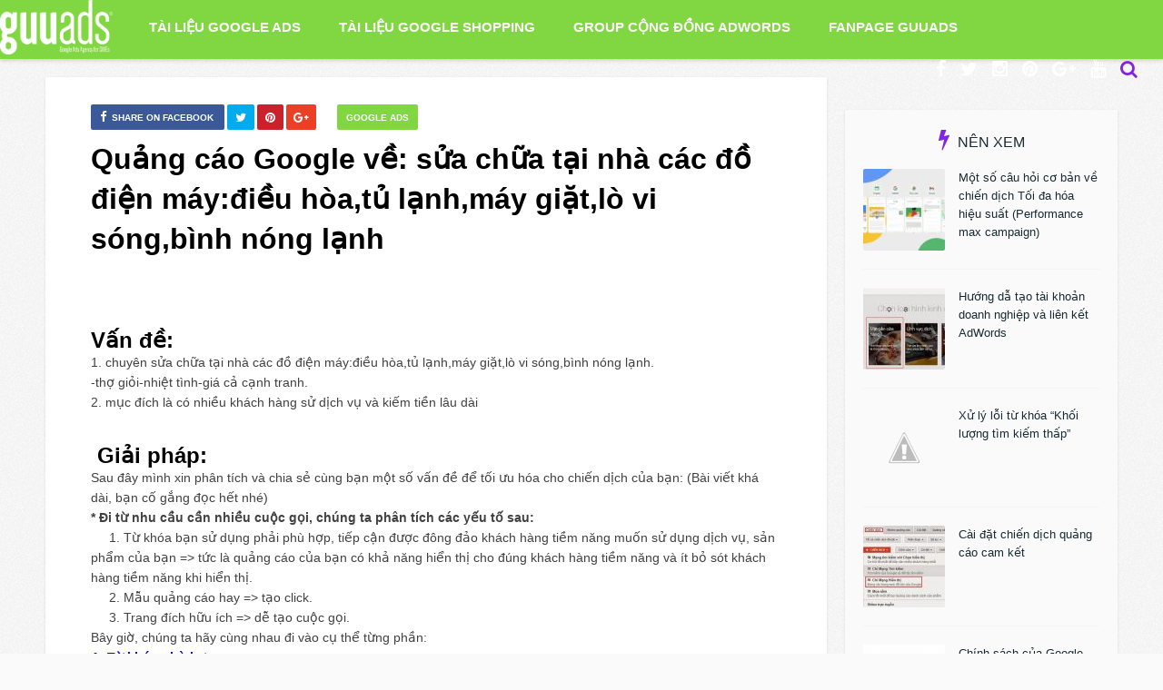

--- FILE ---
content_type: text/html; charset=UTF-8
request_url: https://blog.guuads.com/google-ads/quang-cao-google-ve-sua-chua-tai-nha-cac-do-dien-maydieu-hoatu-lanhmay-giatlo-vi-songbinh-nong-lanh.html
body_size: 17255
content:
<!DOCTYPE HTML>
<html lang="vi">
<head>
    <!-- Meta Tags -->
    <meta http-equiv="Content-Type" content="text/html; charset=UTF-8" />

    <!-- Mobile Device Meta -->
    <meta name='viewport' content='width=device-width, initial-scale=1, maximum-scale=1, user-scalable=no, minimal-ui' /> 

    <!-- Theme output -->
    <meta name='robots' content='index, follow, max-image-preview:large, max-snippet:-1, max-video-preview:-1' />

	<!-- This site is optimized with the Yoast SEO plugin v20.11 - https://yoast.com/wordpress/plugins/seo/ -->
	<title>Quảng cáo Google về: sửa chữa tại nhà các đồ điện máy:điều hòa,tủ lạnh,máy giặt,lò vi sóng,bình nóng lạnh - Blog.GuuAds.com</title>
	<link rel="canonical" href="https://blog.guuads.com/google-ads/quang-cao-google-ve-sua-chua-tai-nha-cac-do-dien-maydieu-hoatu-lanhmay-giatlo-vi-songbinh-nong-lanh.html" />
	<meta property="og:locale" content="vi_VN" />
	<meta property="og:type" content="article" />
	<meta property="og:title" content="Quảng cáo Google về: sửa chữa tại nhà các đồ điện máy:điều hòa,tủ lạnh,máy giặt,lò vi sóng,bình nóng lạnh - Blog.GuuAds.com" />
	<meta property="og:description" content="Vấn đề: 1. chuyên sửa chữa tại nhà các đồ điện máy:điều hòa,tủ lạnh,máy giặt,lò vi sóng,bình nóng lạnh. -thợ giỏi-nhiệt tình-giá cả cạnh tranh. 2. mục đích là có nhiều khách hàng sử dịch vụ và kiếm tiền lâu dài  Giải pháp: Sau đây mình xin phân tích và chia sẻ cùng bạn một số [&hellip;]" />
	<meta property="og:url" content="https://blog.guuads.com/google-ads/quang-cao-google-ve-sua-chua-tai-nha-cac-do-dien-maydieu-hoatu-lanhmay-giatlo-vi-songbinh-nong-lanh.html" />
	<meta property="og:site_name" content="Blog.GuuAds.com" />
	<meta property="article:published_time" content="2014-11-19T09:14:11+00:00" />
	<meta property="og:image" content="https://blog.guuads.com/wp-content/uploads/2020/01/cohoi.png" />
	<meta property="og:image:width" content="320" />
	<meta property="og:image:height" content="235" />
	<meta property="og:image:type" content="image/png" />
	<meta name="author" content="GuuAds" />
	<meta name="twitter:card" content="summary_large_image" />
	<meta name="twitter:label1" content="Được viết bởi" />
	<meta name="twitter:data1" content="GuuAds" />
	<meta name="twitter:label2" content="Ước tính thời gian đọc" />
	<meta name="twitter:data2" content="8 phút" />
	<script type="application/ld+json" class="yoast-schema-graph">{"@context":"https://schema.org","@graph":[{"@type":"WebPage","@id":"https://blog.guuads.com/google-ads/quang-cao-google-ve-sua-chua-tai-nha-cac-do-dien-maydieu-hoatu-lanhmay-giatlo-vi-songbinh-nong-lanh.html","url":"https://blog.guuads.com/google-ads/quang-cao-google-ve-sua-chua-tai-nha-cac-do-dien-maydieu-hoatu-lanhmay-giatlo-vi-songbinh-nong-lanh.html","name":"Quảng cáo Google về: sửa chữa tại nhà các đồ điện máy:điều hòa,tủ lạnh,máy giặt,lò vi sóng,bình nóng lạnh - Blog.GuuAds.com","isPartOf":{"@id":"https://blog.guuads.com/#website"},"primaryImageOfPage":{"@id":"https://blog.guuads.com/google-ads/quang-cao-google-ve-sua-chua-tai-nha-cac-do-dien-maydieu-hoatu-lanhmay-giatlo-vi-songbinh-nong-lanh.html#primaryimage"},"image":{"@id":"https://blog.guuads.com/google-ads/quang-cao-google-ve-sua-chua-tai-nha-cac-do-dien-maydieu-hoatu-lanhmay-giatlo-vi-songbinh-nong-lanh.html#primaryimage"},"thumbnailUrl":"https://blog.guuads.com/wp-content/uploads/2020/01/cohoi.png","datePublished":"2014-11-19T09:14:11+00:00","dateModified":"2014-11-19T09:14:11+00:00","author":{"@id":"https://blog.guuads.com/#/schema/person/6fd0ab77d8523ebf8b1b33e05264275b"},"breadcrumb":{"@id":"https://blog.guuads.com/google-ads/quang-cao-google-ve-sua-chua-tai-nha-cac-do-dien-maydieu-hoatu-lanhmay-giatlo-vi-songbinh-nong-lanh.html#breadcrumb"},"inLanguage":"vi","potentialAction":[{"@type":"ReadAction","target":["https://blog.guuads.com/google-ads/quang-cao-google-ve-sua-chua-tai-nha-cac-do-dien-maydieu-hoatu-lanhmay-giatlo-vi-songbinh-nong-lanh.html"]}]},{"@type":"ImageObject","inLanguage":"vi","@id":"https://blog.guuads.com/google-ads/quang-cao-google-ve-sua-chua-tai-nha-cac-do-dien-maydieu-hoatu-lanhmay-giatlo-vi-songbinh-nong-lanh.html#primaryimage","url":"https://blog.guuads.com/wp-content/uploads/2020/01/cohoi.png","contentUrl":"https://blog.guuads.com/wp-content/uploads/2020/01/cohoi.png","width":320,"height":235},{"@type":"BreadcrumbList","@id":"https://blog.guuads.com/google-ads/quang-cao-google-ve-sua-chua-tai-nha-cac-do-dien-maydieu-hoatu-lanhmay-giatlo-vi-songbinh-nong-lanh.html#breadcrumb","itemListElement":[{"@type":"ListItem","position":1,"name":"Home","item":"https://blog.guuads.com/"},{"@type":"ListItem","position":2,"name":"Quảng cáo Google về: sửa chữa tại nhà các đồ điện máy:điều hòa,tủ lạnh,máy giặt,lò vi sóng,bình nóng lạnh"}]},{"@type":"WebSite","@id":"https://blog.guuads.com/#website","url":"https://blog.guuads.com/","name":"Blog.GuuAds.com","description":"","potentialAction":[{"@type":"SearchAction","target":{"@type":"EntryPoint","urlTemplate":"https://blog.guuads.com/?s={search_term_string}"},"query-input":"required name=search_term_string"}],"inLanguage":"vi"},{"@type":"Person","@id":"https://blog.guuads.com/#/schema/person/6fd0ab77d8523ebf8b1b33e05264275b","name":"GuuAds","url":"https://blog.guuads.com/author/guuadsblog"}]}</script>
	<!-- / Yoast SEO plugin. -->


<link rel='dns-prefetch' href='//fonts.googleapis.com' />
<link rel="alternate" type="application/rss+xml" title="Dòng thông tin Blog.GuuAds.com &raquo;" href="https://blog.guuads.com/feed" />
<link rel="alternate" type="application/rss+xml" title="Dòng phản hồi Blog.GuuAds.com &raquo;" href="https://blog.guuads.com/comments/feed" />
<link rel="alternate" type="application/rss+xml" title="Blog.GuuAds.com &raquo; Quảng cáo Google về: sửa chữa tại nhà các đồ điện máy:điều hòa,tủ lạnh,máy giặt,lò vi sóng,bình nóng lạnh Dòng phản hồi" href="https://blog.guuads.com/google-ads/quang-cao-google-ve-sua-chua-tai-nha-cac-do-dien-maydieu-hoatu-lanhmay-giatlo-vi-songbinh-nong-lanh.html/feed" />
<script type="text/javascript">
window._wpemojiSettings = {"baseUrl":"https:\/\/s.w.org\/images\/core\/emoji\/14.0.0\/72x72\/","ext":".png","svgUrl":"https:\/\/s.w.org\/images\/core\/emoji\/14.0.0\/svg\/","svgExt":".svg","source":{"concatemoji":"https:\/\/blog.guuads.com\/wp-includes\/js\/wp-emoji-release.min.js?ver=6.1.9"}};
/*! This file is auto-generated */
!function(e,a,t){var n,r,o,i=a.createElement("canvas"),p=i.getContext&&i.getContext("2d");function s(e,t){var a=String.fromCharCode,e=(p.clearRect(0,0,i.width,i.height),p.fillText(a.apply(this,e),0,0),i.toDataURL());return p.clearRect(0,0,i.width,i.height),p.fillText(a.apply(this,t),0,0),e===i.toDataURL()}function c(e){var t=a.createElement("script");t.src=e,t.defer=t.type="text/javascript",a.getElementsByTagName("head")[0].appendChild(t)}for(o=Array("flag","emoji"),t.supports={everything:!0,everythingExceptFlag:!0},r=0;r<o.length;r++)t.supports[o[r]]=function(e){if(p&&p.fillText)switch(p.textBaseline="top",p.font="600 32px Arial",e){case"flag":return s([127987,65039,8205,9895,65039],[127987,65039,8203,9895,65039])?!1:!s([55356,56826,55356,56819],[55356,56826,8203,55356,56819])&&!s([55356,57332,56128,56423,56128,56418,56128,56421,56128,56430,56128,56423,56128,56447],[55356,57332,8203,56128,56423,8203,56128,56418,8203,56128,56421,8203,56128,56430,8203,56128,56423,8203,56128,56447]);case"emoji":return!s([129777,127995,8205,129778,127999],[129777,127995,8203,129778,127999])}return!1}(o[r]),t.supports.everything=t.supports.everything&&t.supports[o[r]],"flag"!==o[r]&&(t.supports.everythingExceptFlag=t.supports.everythingExceptFlag&&t.supports[o[r]]);t.supports.everythingExceptFlag=t.supports.everythingExceptFlag&&!t.supports.flag,t.DOMReady=!1,t.readyCallback=function(){t.DOMReady=!0},t.supports.everything||(n=function(){t.readyCallback()},a.addEventListener?(a.addEventListener("DOMContentLoaded",n,!1),e.addEventListener("load",n,!1)):(e.attachEvent("onload",n),a.attachEvent("onreadystatechange",function(){"complete"===a.readyState&&t.readyCallback()})),(e=t.source||{}).concatemoji?c(e.concatemoji):e.wpemoji&&e.twemoji&&(c(e.twemoji),c(e.wpemoji)))}(window,document,window._wpemojiSettings);
</script>
<style type="text/css">
img.wp-smiley,
img.emoji {
	display: inline !important;
	border: none !important;
	box-shadow: none !important;
	height: 1em !important;
	width: 1em !important;
	margin: 0 0.07em !important;
	vertical-align: -0.1em !important;
	background: none !important;
	padding: 0 !important;
}
</style>
	<link rel='stylesheet' id='wp-block-library-css' href='https://blog.guuads.com/wp-includes/css/dist/block-library/style.min.css?ver=6.1.9' type='text/css' media='all' />
<link rel='stylesheet' id='classic-theme-styles-css' href='https://blog.guuads.com/wp-includes/css/classic-themes.min.css?ver=1' type='text/css' media='all' />
<style id='global-styles-inline-css' type='text/css'>
body{--wp--preset--color--black: #000000;--wp--preset--color--cyan-bluish-gray: #abb8c3;--wp--preset--color--white: #ffffff;--wp--preset--color--pale-pink: #f78da7;--wp--preset--color--vivid-red: #cf2e2e;--wp--preset--color--luminous-vivid-orange: #ff6900;--wp--preset--color--luminous-vivid-amber: #fcb900;--wp--preset--color--light-green-cyan: #7bdcb5;--wp--preset--color--vivid-green-cyan: #00d084;--wp--preset--color--pale-cyan-blue: #8ed1fc;--wp--preset--color--vivid-cyan-blue: #0693e3;--wp--preset--color--vivid-purple: #9b51e0;--wp--preset--gradient--vivid-cyan-blue-to-vivid-purple: linear-gradient(135deg,rgba(6,147,227,1) 0%,rgb(155,81,224) 100%);--wp--preset--gradient--light-green-cyan-to-vivid-green-cyan: linear-gradient(135deg,rgb(122,220,180) 0%,rgb(0,208,130) 100%);--wp--preset--gradient--luminous-vivid-amber-to-luminous-vivid-orange: linear-gradient(135deg,rgba(252,185,0,1) 0%,rgba(255,105,0,1) 100%);--wp--preset--gradient--luminous-vivid-orange-to-vivid-red: linear-gradient(135deg,rgba(255,105,0,1) 0%,rgb(207,46,46) 100%);--wp--preset--gradient--very-light-gray-to-cyan-bluish-gray: linear-gradient(135deg,rgb(238,238,238) 0%,rgb(169,184,195) 100%);--wp--preset--gradient--cool-to-warm-spectrum: linear-gradient(135deg,rgb(74,234,220) 0%,rgb(151,120,209) 20%,rgb(207,42,186) 40%,rgb(238,44,130) 60%,rgb(251,105,98) 80%,rgb(254,248,76) 100%);--wp--preset--gradient--blush-light-purple: linear-gradient(135deg,rgb(255,206,236) 0%,rgb(152,150,240) 100%);--wp--preset--gradient--blush-bordeaux: linear-gradient(135deg,rgb(254,205,165) 0%,rgb(254,45,45) 50%,rgb(107,0,62) 100%);--wp--preset--gradient--luminous-dusk: linear-gradient(135deg,rgb(255,203,112) 0%,rgb(199,81,192) 50%,rgb(65,88,208) 100%);--wp--preset--gradient--pale-ocean: linear-gradient(135deg,rgb(255,245,203) 0%,rgb(182,227,212) 50%,rgb(51,167,181) 100%);--wp--preset--gradient--electric-grass: linear-gradient(135deg,rgb(202,248,128) 0%,rgb(113,206,126) 100%);--wp--preset--gradient--midnight: linear-gradient(135deg,rgb(2,3,129) 0%,rgb(40,116,252) 100%);--wp--preset--duotone--dark-grayscale: url('#wp-duotone-dark-grayscale');--wp--preset--duotone--grayscale: url('#wp-duotone-grayscale');--wp--preset--duotone--purple-yellow: url('#wp-duotone-purple-yellow');--wp--preset--duotone--blue-red: url('#wp-duotone-blue-red');--wp--preset--duotone--midnight: url('#wp-duotone-midnight');--wp--preset--duotone--magenta-yellow: url('#wp-duotone-magenta-yellow');--wp--preset--duotone--purple-green: url('#wp-duotone-purple-green');--wp--preset--duotone--blue-orange: url('#wp-duotone-blue-orange');--wp--preset--font-size--small: 13px;--wp--preset--font-size--medium: 20px;--wp--preset--font-size--large: 36px;--wp--preset--font-size--x-large: 42px;--wp--preset--spacing--20: 0.44rem;--wp--preset--spacing--30: 0.67rem;--wp--preset--spacing--40: 1rem;--wp--preset--spacing--50: 1.5rem;--wp--preset--spacing--60: 2.25rem;--wp--preset--spacing--70: 3.38rem;--wp--preset--spacing--80: 5.06rem;}:where(.is-layout-flex){gap: 0.5em;}body .is-layout-flow > .alignleft{float: left;margin-inline-start: 0;margin-inline-end: 2em;}body .is-layout-flow > .alignright{float: right;margin-inline-start: 2em;margin-inline-end: 0;}body .is-layout-flow > .aligncenter{margin-left: auto !important;margin-right: auto !important;}body .is-layout-constrained > .alignleft{float: left;margin-inline-start: 0;margin-inline-end: 2em;}body .is-layout-constrained > .alignright{float: right;margin-inline-start: 2em;margin-inline-end: 0;}body .is-layout-constrained > .aligncenter{margin-left: auto !important;margin-right: auto !important;}body .is-layout-constrained > :where(:not(.alignleft):not(.alignright):not(.alignfull)){max-width: var(--wp--style--global--content-size);margin-left: auto !important;margin-right: auto !important;}body .is-layout-constrained > .alignwide{max-width: var(--wp--style--global--wide-size);}body .is-layout-flex{display: flex;}body .is-layout-flex{flex-wrap: wrap;align-items: center;}body .is-layout-flex > *{margin: 0;}:where(.wp-block-columns.is-layout-flex){gap: 2em;}.has-black-color{color: var(--wp--preset--color--black) !important;}.has-cyan-bluish-gray-color{color: var(--wp--preset--color--cyan-bluish-gray) !important;}.has-white-color{color: var(--wp--preset--color--white) !important;}.has-pale-pink-color{color: var(--wp--preset--color--pale-pink) !important;}.has-vivid-red-color{color: var(--wp--preset--color--vivid-red) !important;}.has-luminous-vivid-orange-color{color: var(--wp--preset--color--luminous-vivid-orange) !important;}.has-luminous-vivid-amber-color{color: var(--wp--preset--color--luminous-vivid-amber) !important;}.has-light-green-cyan-color{color: var(--wp--preset--color--light-green-cyan) !important;}.has-vivid-green-cyan-color{color: var(--wp--preset--color--vivid-green-cyan) !important;}.has-pale-cyan-blue-color{color: var(--wp--preset--color--pale-cyan-blue) !important;}.has-vivid-cyan-blue-color{color: var(--wp--preset--color--vivid-cyan-blue) !important;}.has-vivid-purple-color{color: var(--wp--preset--color--vivid-purple) !important;}.has-black-background-color{background-color: var(--wp--preset--color--black) !important;}.has-cyan-bluish-gray-background-color{background-color: var(--wp--preset--color--cyan-bluish-gray) !important;}.has-white-background-color{background-color: var(--wp--preset--color--white) !important;}.has-pale-pink-background-color{background-color: var(--wp--preset--color--pale-pink) !important;}.has-vivid-red-background-color{background-color: var(--wp--preset--color--vivid-red) !important;}.has-luminous-vivid-orange-background-color{background-color: var(--wp--preset--color--luminous-vivid-orange) !important;}.has-luminous-vivid-amber-background-color{background-color: var(--wp--preset--color--luminous-vivid-amber) !important;}.has-light-green-cyan-background-color{background-color: var(--wp--preset--color--light-green-cyan) !important;}.has-vivid-green-cyan-background-color{background-color: var(--wp--preset--color--vivid-green-cyan) !important;}.has-pale-cyan-blue-background-color{background-color: var(--wp--preset--color--pale-cyan-blue) !important;}.has-vivid-cyan-blue-background-color{background-color: var(--wp--preset--color--vivid-cyan-blue) !important;}.has-vivid-purple-background-color{background-color: var(--wp--preset--color--vivid-purple) !important;}.has-black-border-color{border-color: var(--wp--preset--color--black) !important;}.has-cyan-bluish-gray-border-color{border-color: var(--wp--preset--color--cyan-bluish-gray) !important;}.has-white-border-color{border-color: var(--wp--preset--color--white) !important;}.has-pale-pink-border-color{border-color: var(--wp--preset--color--pale-pink) !important;}.has-vivid-red-border-color{border-color: var(--wp--preset--color--vivid-red) !important;}.has-luminous-vivid-orange-border-color{border-color: var(--wp--preset--color--luminous-vivid-orange) !important;}.has-luminous-vivid-amber-border-color{border-color: var(--wp--preset--color--luminous-vivid-amber) !important;}.has-light-green-cyan-border-color{border-color: var(--wp--preset--color--light-green-cyan) !important;}.has-vivid-green-cyan-border-color{border-color: var(--wp--preset--color--vivid-green-cyan) !important;}.has-pale-cyan-blue-border-color{border-color: var(--wp--preset--color--pale-cyan-blue) !important;}.has-vivid-cyan-blue-border-color{border-color: var(--wp--preset--color--vivid-cyan-blue) !important;}.has-vivid-purple-border-color{border-color: var(--wp--preset--color--vivid-purple) !important;}.has-vivid-cyan-blue-to-vivid-purple-gradient-background{background: var(--wp--preset--gradient--vivid-cyan-blue-to-vivid-purple) !important;}.has-light-green-cyan-to-vivid-green-cyan-gradient-background{background: var(--wp--preset--gradient--light-green-cyan-to-vivid-green-cyan) !important;}.has-luminous-vivid-amber-to-luminous-vivid-orange-gradient-background{background: var(--wp--preset--gradient--luminous-vivid-amber-to-luminous-vivid-orange) !important;}.has-luminous-vivid-orange-to-vivid-red-gradient-background{background: var(--wp--preset--gradient--luminous-vivid-orange-to-vivid-red) !important;}.has-very-light-gray-to-cyan-bluish-gray-gradient-background{background: var(--wp--preset--gradient--very-light-gray-to-cyan-bluish-gray) !important;}.has-cool-to-warm-spectrum-gradient-background{background: var(--wp--preset--gradient--cool-to-warm-spectrum) !important;}.has-blush-light-purple-gradient-background{background: var(--wp--preset--gradient--blush-light-purple) !important;}.has-blush-bordeaux-gradient-background{background: var(--wp--preset--gradient--blush-bordeaux) !important;}.has-luminous-dusk-gradient-background{background: var(--wp--preset--gradient--luminous-dusk) !important;}.has-pale-ocean-gradient-background{background: var(--wp--preset--gradient--pale-ocean) !important;}.has-electric-grass-gradient-background{background: var(--wp--preset--gradient--electric-grass) !important;}.has-midnight-gradient-background{background: var(--wp--preset--gradient--midnight) !important;}.has-small-font-size{font-size: var(--wp--preset--font-size--small) !important;}.has-medium-font-size{font-size: var(--wp--preset--font-size--medium) !important;}.has-large-font-size{font-size: var(--wp--preset--font-size--large) !important;}.has-x-large-font-size{font-size: var(--wp--preset--font-size--x-large) !important;}
.wp-block-navigation a:where(:not(.wp-element-button)){color: inherit;}
:where(.wp-block-columns.is-layout-flex){gap: 2em;}
.wp-block-pullquote{font-size: 1.5em;line-height: 1.6;}
</style>
<style id='responsive-menu-inline-css' type='text/css'>
#rmp_menu_trigger-37424{width: 55px;height: 55px;position: absolute;top: 2px;border-radius: 5px;display: none;text-decoration: none;right: 1%;background: transparent;transition: transform 0.5s, background-color 1s}#rmp_menu_trigger-37424 .rmp-trigger-box{width: 25px;color: #ffffff}#rmp_menu_trigger-37424 .rmp-trigger-icon-active, #rmp_menu_trigger-37424 .rmp-trigger-text-open{display: none}#rmp_menu_trigger-37424.is-active .rmp-trigger-icon-active, #rmp_menu_trigger-37424.is-active .rmp-trigger-text-open{display: inline}#rmp_menu_trigger-37424.is-active .rmp-trigger-icon-inactive, #rmp_menu_trigger-37424.is-active .rmp-trigger-text{display: none}#rmp_menu_trigger-37424 .rmp-trigger-label{color: #ffffff;pointer-events: none;line-height: 13px;font-family: inherit;font-size: 13px;display: inline;text-transform: inherit}#rmp_menu_trigger-37424 .rmp-trigger-label.rmp-trigger-label-top{display: block;margin-bottom: 12px}#rmp_menu_trigger-37424 .rmp-trigger-label.rmp-trigger-label-bottom{display: block;margin-top: 12px}#rmp_menu_trigger-37424 .responsive-menu-pro-inner{display: block}#rmp_menu_trigger-37424 .rmp-trigger-icon-inactive .rmp-font-icon{color: #ffffff}#rmp_menu_trigger-37424 .responsive-menu-pro-inner, #rmp_menu_trigger-37424 .responsive-menu-pro-inner::before, #rmp_menu_trigger-37424 .responsive-menu-pro-inner::after{width: 25px;height: 3px;background-color: #ffffff;border-radius: 4px;position: absolute}#rmp_menu_trigger-37424 .rmp-trigger-icon-active .rmp-font-icon{color: #ffffff}#rmp_menu_trigger-37424.is-active .responsive-menu-pro-inner, #rmp_menu_trigger-37424.is-active .responsive-menu-pro-inner::before, #rmp_menu_trigger-37424.is-active .responsive-menu-pro-inner::after{background-color: #ffffff}#rmp_menu_trigger-37424:hover .rmp-trigger-icon-inactive .rmp-font-icon{color: #ffffff}#rmp_menu_trigger-37424:not(.is-active):hover .responsive-menu-pro-inner, #rmp_menu_trigger-37424:not(.is-active):hover .responsive-menu-pro-inner::before, #rmp_menu_trigger-37424:not(.is-active):hover .responsive-menu-pro-inner::after{background-color: #ffffff}#rmp_menu_trigger-37424 .responsive-menu-pro-inner::before{top: 10px}#rmp_menu_trigger-37424 .responsive-menu-pro-inner::after{bottom: 10px}#rmp_menu_trigger-37424.is-active .responsive-menu-pro-inner::after{bottom: 0}@media screen and (max-width: 1024px){#rmp_menu_trigger-37424{display: block}#rmp-container-37424{position: fixed;top: 0;margin: 0;transition: transform 0.5s;overflow: auto;display: block;width: 75%;background-color: #192b33;background-image: url("");height: 100%;left: 0;padding-top: 0px;padding-left: 0px;padding-bottom: 0px;padding-right: 0px}#rmp-menu-wrap-37424{padding-top: 0px;padding-left: 0px;padding-bottom: 0px;padding-right: 0px;background-color: #192b33}#rmp-menu-wrap-37424 .rmp-menu, #rmp-menu-wrap-37424 .rmp-submenu{width: 100%;box-sizing: border-box;margin: 0;padding: 0}#rmp-menu-wrap-37424 .rmp-submenu-depth-1 .rmp-menu-item-link{padding-left: 10%}#rmp-menu-wrap-37424 .rmp-submenu-depth-2 .rmp-menu-item-link{padding-left: 15%}#rmp-menu-wrap-37424 .rmp-submenu-depth-3 .rmp-menu-item-link{padding-left: 20%}#rmp-menu-wrap-37424 .rmp-submenu-depth-4 .rmp-menu-item-link{padding-left: 25%}#rmp-menu-wrap-37424 .rmp-submenu.rmp-submenu-open{display: block}#rmp-menu-wrap-37424 .rmp-menu-item{width: 100%;list-style: none;margin: 0}#rmp-menu-wrap-37424 .rmp-menu-item-link{height: 44px;line-height: 44px;font-size: 13px;border-bottom: 1px solid #3c3c3c;font-family: inherit;color: #ffffff;text-align: left;background-color: #192b33;font-weight: normal;letter-spacing: 0px;display: block;box-sizing: border-box;width: 100%;text-decoration: none;position: relative;overflow: hidden;transition: background-color 1s, border-color 1s, 1s;padding: 0 5%;padding-right: 54px}#rmp-menu-wrap-37424 .rmp-menu-item-link:after, #rmp-menu-wrap-37424 .rmp-menu-item-link:before{display: none}#rmp-menu-wrap-37424 .rmp-menu-item-link:hover, #rmp-menu-wrap-37424 .rmp-menu-item-link:focus{color: #ffffff;border-color: #3c3c3c;background-color: #192b33}#rmp-menu-wrap-37424 .rmp-menu-item-link:focus{outline: none;border-color: unset;box-shadow: unset}#rmp-menu-wrap-37424 .rmp-menu-item-link .rmp-font-icon{height: 44px;line-height: 44px;margin-right: 10px;font-size: 13px}#rmp-menu-wrap-37424 .rmp-menu-current-item .rmp-menu-item-link{color: #ffffff;border-color: #212121;background-color: #ff7f00}#rmp-menu-wrap-37424 .rmp-menu-current-item .rmp-menu-item-link:hover, #rmp-menu-wrap-37424 .rmp-menu-current-item .rmp-menu-item-link:focus{color: #ffffff;border-color: #3f3f3f;background-color: #3f3f3f}#rmp-menu-wrap-37424 .rmp-menu-subarrow{position: absolute;top: 0;bottom: 0;text-align: center;overflow: hidden;background-size: cover;overflow: hidden;right: 0;border-left-style: solid;border-left-color: #3c3c3c;border-left-width: 1px;height: 44px;width: 44px;color: #ffffff;background-color: #ff7f00}#rmp-menu-wrap-37424 .rmp-menu-subarrow svg{fill: #ffffff}#rmp-menu-wrap-37424 .rmp-menu-subarrow:hover{color: #ffffff;border-color: #3c3c3c;background-color: #3c3c3c}#rmp-menu-wrap-37424 .rmp-menu-subarrow:hover svg{fill: #ffffff}#rmp-menu-wrap-37424 .rmp-menu-subarrow .rmp-font-icon{margin-right: unset}#rmp-menu-wrap-37424 .rmp-menu-subarrow *{vertical-align: middle;line-height: 44px}#rmp-menu-wrap-37424 .rmp-menu-subarrow-active{display: block;background-size: cover;color: #ffffff;border-color: #212121;background-color: #212121}#rmp-menu-wrap-37424 .rmp-menu-subarrow-active svg{fill: #ffffff}#rmp-menu-wrap-37424 .rmp-menu-subarrow-active:hover{color: #ffffff;border-color: #ffffff;background-color: #3f3f3f}#rmp-menu-wrap-37424 .rmp-menu-subarrow-active:hover svg{fill: #ffffff}#rmp-menu-wrap-37424 .rmp-submenu{display: none}#rmp-menu-wrap-37424 .rmp-submenu .rmp-menu-item-link{height: 44px;line-height: 44px;letter-spacing: 0px;font-size: 13px;border-bottom: 1px solid #3c3c3c;font-family: inherit;font-weight: normal;color: #ffffff;text-align: left;background-color: #192b33}#rmp-menu-wrap-37424 .rmp-submenu .rmp-menu-item-link:hover, #rmp-menu-wrap-37424 .rmp-submenu .rmp-menu-item-link:focus{color: #ffffff;border-color: #3c3c3c;background-color: #192b33}#rmp-menu-wrap-37424 .rmp-submenu .rmp-menu-current-item .rmp-menu-item-link{color: #ffffff;border-color: #212121;background-color: #ff7f00}#rmp-menu-wrap-37424 .rmp-submenu .rmp-menu-current-item .rmp-menu-item-link:hover, #rmp-menu-wrap-37424 .rmp-submenu .rmp-menu-current-item .rmp-menu-item-link:focus{color: #ffffff;border-color: #3f3f3f;background-color: #3f3f3f}#rmp-menu-wrap-37424 .rmp-submenu .rmp-menu-subarrow{right: 0;border-right: unset;border-left-style: solid;border-left-color: #3c3c3c;border-left-width: 1px;height: 44px;line-height: 44px;width: 44px;color: #ffffff;background-color: #ff7f00}#rmp-menu-wrap-37424 .rmp-submenu .rmp-menu-subarrow:hover{color: #ffffff;border-color: #3c3c3c;background-color: #3c3c3c}#rmp-menu-wrap-37424 .rmp-submenu .rmp-menu-subarrow-active{color: #ffffff;border-color: #212121;background-color: #212121}#rmp-menu-wrap-37424 .rmp-submenu .rmp-menu-subarrow-active:hover{color: #ffffff;border-color: #ffffff;background-color: #3f3f3f}#rmp-menu-wrap-37424 .rmp-menu-item-description{margin: 0;padding: 5px 5%;opacity: 0.8;color: #ffffff}#rmp-search-box-37424{display: block;padding-top: 0px;padding-left: 5%;padding-bottom: 0px;padding-right: 5%}#rmp-search-box-37424 .rmp-search-form{margin: 0}#rmp-search-box-37424 .rmp-search-box{background: #ffffff;border: 1px solid #dadada;color: #333333;width: 100%;padding: 0 5%;border-radius: 30px;height: 45px;-webkit-appearance: none}#rmp-search-box-37424 .rmp-search-box::placeholder{color: #c7c7cd}#rmp-search-box-37424 .rmp-search-box:focus{background-color: #ffffff;outline: 2px solid #dadada;color: #333333}#rmp-menu-title-37424{background-color: #192b33;color: #ffffff;text-align: left;font-size: 14px;padding-top: 10%;padding-left: 5%;padding-bottom: 0%;padding-right: 5%;font-weight: 400;transition: background-color 1s, border-color 1s, color 1s}#rmp-menu-title-37424:hover{background-color: #192b33;color: #ffffff}#rmp-menu-title-37424 > .rmp-menu-title-link{color: #ffffff;width: 100%;background-color: unset;text-decoration: none}#rmp-menu-title-37424 > .rmp-menu-title-link:hover{color: #ffffff}#rmp-menu-title-37424 .rmp-font-icon{font-size: 14px}#rmp-menu-additional-content-37424{padding-top: 0px;padding-left: 5%;padding-bottom: 0px;padding-right: 5%;color: #ffffff;text-align: center;font-size: 16px}}.rmp-container{display: none;visibility: visible;padding: 0px 0px 0px 0px;z-index: 99998;transition: all 0.3s}.rmp-container.rmp-fade-top, .rmp-container.rmp-fade-left, .rmp-container.rmp-fade-right, .rmp-container.rmp-fade-bottom{display: none}.rmp-container.rmp-slide-left, .rmp-container.rmp-push-left{transform: translateX(-100%);-ms-transform: translateX(-100%);-webkit-transform: translateX(-100%);-moz-transform: translateX(-100%)}.rmp-container.rmp-slide-left.rmp-menu-open, .rmp-container.rmp-push-left.rmp-menu-open{transform: translateX(0);-ms-transform: translateX(0);-webkit-transform: translateX(0);-moz-transform: translateX(0)}.rmp-container.rmp-slide-right, .rmp-container.rmp-push-right{transform: translateX(100%);-ms-transform: translateX(100%);-webkit-transform: translateX(100%);-moz-transform: translateX(100%)}.rmp-container.rmp-slide-right.rmp-menu-open, .rmp-container.rmp-push-right.rmp-menu-open{transform: translateX(0);-ms-transform: translateX(0);-webkit-transform: translateX(0);-moz-transform: translateX(0)}.rmp-container.rmp-slide-top, .rmp-container.rmp-push-top{transform: translateY(-100%);-ms-transform: translateY(-100%);-webkit-transform: translateY(-100%);-moz-transform: translateY(-100%)}.rmp-container.rmp-slide-top.rmp-menu-open, .rmp-container.rmp-push-top.rmp-menu-open{transform: translateY(0);-ms-transform: translateY(0);-webkit-transform: translateY(0);-moz-transform: translateY(0)}.rmp-container.rmp-slide-bottom, .rmp-container.rmp-push-bottom{transform: translateY(100%);-ms-transform: translateY(100%);-webkit-transform: translateY(100%);-moz-transform: translateY(100%)}.rmp-container.rmp-slide-bottom.rmp-menu-open, .rmp-container.rmp-push-bottom.rmp-menu-open{transform: translateX(0);-ms-transform: translateX(0);-webkit-transform: translateX(0);-moz-transform: translateX(0)}.rmp-container::-webkit-scrollbar{width: 0px}.rmp-container ::-webkit-scrollbar-track{box-shadow: inset 0 0 5px transparent}.rmp-container ::-webkit-scrollbar-thumb{background: transparent}.rmp-container ::-webkit-scrollbar-thumb:hover{background: transparent}.rmp-container .rmp-menu-wrap .rmp-menu{transition: none;border-radius: 0;box-shadow: none;background: none;border: 0;bottom: auto;box-sizing: border-box;clip: auto;color: #666;display: block;float: none;font-family: inherit;font-size: 14px;height: auto;left: auto;line-height: 1.7;list-style-type: none;margin: 0;min-height: auto;max-height: none;opacity: 1;outline: none;overflow: visible;padding: 0;position: relative;pointer-events: auto;right: auto;text-align: left;text-decoration: none;text-indent: 0;text-transform: none;transform: none;top: auto;visibility: inherit;width: auto;word-wrap: break-word;white-space: normal}.rmp-container .rmp-menu-additional-content{display: block;word-break: break-word}.rmp-container .rmp-menu-title{display: flex;flex-direction: column}.rmp-container .rmp-menu-title .rmp-menu-title-image{max-width: 100%;margin-bottom: 15px;display: block;margin: auto;margin-bottom: 15px}button.rmp_menu_trigger{z-index: 999999;overflow: hidden;outline: none;border: 0;display: none;margin: 0;transition: transform 0.5s, background-color 0.5s;padding: 0}button.rmp_menu_trigger .responsive-menu-pro-inner::before, button.rmp_menu_trigger .responsive-menu-pro-inner::after{content: "";display: block}button.rmp_menu_trigger .responsive-menu-pro-inner::before{top: 10px}button.rmp_menu_trigger .responsive-menu-pro-inner::after{bottom: 10px}button.rmp_menu_trigger .rmp-trigger-box{width: 40px;display: inline-block;position: relative;pointer-events: none;vertical-align: super}.admin-bar .rmp-container, .admin-bar .rmp_menu_trigger{margin-top: 32px !important}@media screen and (max-width: 782px){.admin-bar .rmp-container, .admin-bar .rmp_menu_trigger{margin-top: 46px !important}}.rmp-menu-trigger-boring .responsive-menu-pro-inner{transition-property: none}.rmp-menu-trigger-boring .responsive-menu-pro-inner::after, .rmp-menu-trigger-boring .responsive-menu-pro-inner::before{transition-property: none}.rmp-menu-trigger-boring.is-active .responsive-menu-pro-inner{transform: rotate(45deg)}.rmp-menu-trigger-boring.is-active .responsive-menu-pro-inner:before{top: 0;opacity: 0}.rmp-menu-trigger-boring.is-active .responsive-menu-pro-inner:after{bottom: 0;transform: rotate(-90deg)}
</style>
<link rel='stylesheet' id='dashicons-css' href='https://blog.guuads.com/wp-includes/css/dashicons.min.css?ver=6.1.9' type='text/css' media='all' />
<link rel='stylesheet' id='list_mag_wp_style-css' href='https://blog.guuads.com/wp-content/themes/ktqc/style.css?ver=1.0.1' type='text/css' media='all' />
<link rel='stylesheet' id='list_mag_wp_default-css' href='https://blog.guuads.com/wp-content/themes/ktqc/css/colors/default.css?ver=1.0' type='text/css' media='all' />
<link rel='stylesheet' id='list_mag_wp_responsive-css' href='https://blog.guuads.com/wp-content/themes/ktqc/css/responsive.css?ver=1.0.1' type='text/css' media='all' />
<link rel='stylesheet' id='font-awesome-css' href='https://blog.guuads.com/wp-content/themes/ktqc/css/font-awesome-4.6.1/css/font-awesome.min.css?ver=4.6.3' type='text/css' media='all' />
<link rel='stylesheet' id='jquery-fancybox-css' href='https://blog.guuads.com/wp-content/themes/ktqc/fancybox/jquery.fancybox-1.3.4.css?ver=1.34' type='text/css' media='all' />
<link rel='stylesheet' id='list_mag_wp_fonts-css' href='//fonts.googleapis.com/css?family=Droid%2BSans%3A400%2C700%7COswald%3A400%2C700&#038;ver=1.0.0' type='text/css' media='all' />
<script type='text/javascript' src='https://blog.guuads.com/wp-includes/js/jquery/jquery.min.js?ver=3.6.1' id='jquery-core-js'></script>
<script type='text/javascript' src='https://blog.guuads.com/wp-includes/js/jquery/jquery-migrate.min.js?ver=3.3.2' id='jquery-migrate-js'></script>
<link rel="https://api.w.org/" href="https://blog.guuads.com/wp-json/" /><link rel="alternate" type="application/json" href="https://blog.guuads.com/wp-json/wp/v2/posts/241" /><link rel="EditURI" type="application/rsd+xml" title="RSD" href="https://blog.guuads.com/xmlrpc.php?rsd" />
<link rel="wlwmanifest" type="application/wlwmanifest+xml" href="https://blog.guuads.com/wp-includes/wlwmanifest.xml" />
<meta name="generator" content="WordPress 6.1.9" />
<link rel='shortlink' href='https://blog.guuads.com/?p=241' />
<link rel="alternate" type="application/json+oembed" href="https://blog.guuads.com/wp-json/oembed/1.0/embed?url=https%3A%2F%2Fblog.guuads.com%2Fgoogle-ads%2Fquang-cao-google-ve-sua-chua-tai-nha-cac-do-dien-maydieu-hoatu-lanhmay-giatlo-vi-songbinh-nong-lanh.html" />
<link rel="alternate" type="text/xml+oembed" href="https://blog.guuads.com/wp-json/oembed/1.0/embed?url=https%3A%2F%2Fblog.guuads.com%2Fgoogle-ads%2Fquang-cao-google-ve-sua-chua-tai-nha-cac-do-dien-maydieu-hoatu-lanhmay-giatlo-vi-songbinh-nong-lanh.html&#038;format=xml" />
<!-- Google Tag Manager -->
<script>(function(w,d,s,l,i){w[l]=w[l]||[];w[l].push({'gtm.start':
new Date().getTime(),event:'gtm.js'});var f=d.getElementsByTagName(s)[0],
j=d.createElement(s),dl=l!='dataLayer'?'&l='+l:'';j.async=true;j.src=
'https://www.googletagmanager.com/gtm.js?id='+i+dl;f.parentNode.insertBefore(j,f);
})(window,document,'script','dataLayer','GTM-K839XCG');</script>
<!-- End Google Tag Manager --><style type="text/css">ul.meta-icons-home li.trending-lm, .trending-lm .tooltiptext, .sticky-lm .tooltiptext, ul.article_list li ul.meta-icons-home li.trending-lm { background-color: #1e73be !important;} .trending-lm .tooltiptext::after, .sticky-lm .tooltiptext::after { border-color: transparent transparent #1e73be !important transparent;} ul.meta-icons-home li.sticky-lm, .sticky-lm .tooltiptext, .listbtn-category, ul.menu-left li a:hover, .single-category a { background-color: #81d742 !important;} .sticky-lm .tooltiptext::after { border-color: transparent transparent #81d742 !important transparent;} #infscr-loading, #searchform2 .buttonicon, .my-paginated-posts span, #tags-wrap, #back-top span { background-color: #8224e3 !important;} h3.index-title i, .widget-title h3 i, .wrap-footer p a, a:hover, .top-social li a:hover, ul.top-social li.search   { color: #8224e3 !important;} .main-menu { background-color: #81d742 !important;} .social-section { background-color: #81d742 !important;} .wrap-footer { background-color: #192b33 !important;} .entry p a { color: #1e73be !important;} ul.modern-list li div.time-ago {
display: none;
}</style>
<link rel='amphtml' href='https://blog.guuads.com/google-ads/quang-cao-google-ve-sua-chua-tai-nha-cac-do-dien-maydieu-hoatu-lanhmay-giatlo-vi-songbinh-nong-lanh.html/amp' /><link rel="icon" href="https://blog.guuads.com/wp-content/uploads/2017/12/iconcongdongAdWords.png" sizes="32x32" />
<link rel="icon" href="https://blog.guuads.com/wp-content/uploads/2017/12/iconcongdongAdWords.png" sizes="192x192" />
<link rel="apple-touch-icon" href="https://blog.guuads.com/wp-content/uploads/2017/12/iconcongdongAdWords.png" />
<meta name="msapplication-TileImage" content="https://blog.guuads.com/wp-content/uploads/2017/12/iconcongdongAdWords.png" />
 

</head>
<body data-rsssl=1 class="post-template-default single single-post postid-241 single-format-standard">


<!-- Begin Header -->
<header>
    <div class="main-menu">
            <!-- Logo -->    
            <a href="https://blog.guuads.com/"><img class="logo" src="https://w.ladicdn.com/s500x400/57b167caca57d39c18a1c57e/guuads2-1556180364.png" alt="Blog.GuuAds.com" /></a>

            <!-- Navigation Menu -->
                        <nav id="myjquerymenu" class="jquerycssmenu">
                <ul><li id="menu-item-2712" class="menu-item menu-item-type-taxonomy menu-item-object-category menu-item-2712"><a href="https://blog.guuads.com/tai-lieu-google-ads">Tài liệu Google Ads</a></li>
<li id="menu-item-37115" class="menu-item menu-item-type-taxonomy menu-item-object-category menu-item-37115"><a href="https://blog.guuads.com/tai-lieu-google-shopping">Tài liệu Google Shopping</a></li>
<li id="menu-item-2985" class="menu-item menu-item-type-custom menu-item-object-custom menu-item-2985"><a href="https://fb.com/groups/1839777139640099/">Group Cộng Đồng AdWords</a></li>
<li id="menu-item-2986" class="menu-item menu-item-type-custom menu-item-object-custom menu-item-2986"><a href="https://www.facebook.com/GuuAds/">Fanpage GuuAds</a></li>
</ul>            </nav><!-- end #myjquerymenu -->
            
            <ul class="top-social">
                <li><a href="https://www.facebook.com/GuuAds/"><i class="fa fa-facebook"></i></a></li>
<li><a href="#"><i class="fa fa-twitter"></i></a></li>
<li><a href="#"><i class="fa fa-instagram"></i></a></li>
<li><a href="#"><i class="fa fa-pinterest"></i></a></li>
<li><a href="#"><i class="fa fa-google-plus"></i></a></li>
<li><a href="https://www.youtube.com/user/hoangdaimmo"><i class="fa fa-youtube"></i></a></li>
                <li class="md-trigger search" data-modal="modal-7"><i class="fa fa-search"></i></li>
            </ul>
     </div><!-- end .main-menu -->  
</header><!-- end #header -->

<div class="md-modal md-effect-7" id="modal-7">
    <div class="md-content">
      <div>
        <!-- Search form  -->
        <button class="md-close"><i class="fa fa-times"></i></button><form id="searchform2" class="header-search" method="get" action="https://blog.guuads.com/">
    <input placeholder="Search ..." type="text" name="s" id="s" />
    <input type="submit" value="Search" class="buttonicon" />
</form><div class="clear"></div>      </div>
    </div><!-- end .md-content -->
</div><!-- end .md-modal -->  

<!-- Begin Content -->
<div class="wrap-fullwidth">

    <div class="single-content">
                <div class="entry-top">
            <div class="single-category"> 
                <a href="https://blog.guuads.com/google-ads" rel="category tag">Google Ads</a>                <ul class="single-share">
                    <li><a class="fbbutton" target="_blank" href="https://www.facebook.com/sharer/sharer.php?u=https://blog.guuads.com/google-ads/quang-cao-google-ve-sua-chua-tai-nha-cac-do-dien-maydieu-hoatu-lanhmay-giatlo-vi-songbinh-nong-lanh.html" onClick="javascript:window.open(this.href, '', 'menubar=no,toolbar=no,resizable=yes,scrollbars=yes,height=400,width=700');return false;"><i class="fa fa-facebook" aria-hidden="true"></i> <span>Share on Facebook</span></a></li>
                    <li><a class="twbutton" target="_blank" href="https://twitter.com/home?status=Check%20out%20this%20article:%20Quảng cáo Google về: sửa chữa tại nhà các đồ điện máy:điều hòa,tủ lạnh,máy giặt,lò vi sóng,bình nóng lạnh%20-%20https://blog.guuads.com/google-ads/quang-cao-google-ve-sua-chua-tai-nha-cac-do-dien-maydieu-hoatu-lanhmay-giatlo-vi-songbinh-nong-lanh.html" onClick="javascript:window.open(this.href, '', 'menubar=no,toolbar=no,resizable=yes,scrollbars=yes,height=400,width=700');return false;"><i class="fa fa-twitter"></i></a></li>
                    <li><a class="pinbutton" target="_blank" href="https://pinterest.com/pin/create/button/?url=https://blog.guuads.com/google-ads/quang-cao-google-ve-sua-chua-tai-nha-cac-do-dien-maydieu-hoatu-lanhmay-giatlo-vi-songbinh-nong-lanh.html&amp;media=https://blog.guuads.com/wp-content/uploads/2020/01/cohoi.png&amp;description=Quảng cáo Google về: sửa chữa tại nhà các đồ điện máy:điều hòa,tủ lạnh,máy giặt,lò vi sóng,bình nóng lạnh" onClick="javascript:window.open(this.href, '', 'menubar=no,toolbar=no,resizable=yes,scrollbars=yes,height=400,width=700');return false;"><i class="fa fa-pinterest"></i></a></li>
                    <li><a class="googlebutton" target="_blank" href="https://plus.google.com/share?url=https://blog.guuads.com/google-ads/quang-cao-google-ve-sua-chua-tai-nha-cac-do-dien-maydieu-hoatu-lanhmay-giatlo-vi-songbinh-nong-lanh.html" onClick="javascript:window.open(this.href, '', 'menubar=no,toolbar=no,resizable=yes,scrollbars=yes,height=400,width=700');return false;"><i class="fa fa-google-plus" aria-hidden="true"></i></a></li> 
                </ul><!-- end .single-share -->
            </div><!-- end .single-category -->
            <div class="clear"></div>

            <h1 class="article-title entry-title">Quảng cáo Google về: sửa chữa tại nhà các đồ điện máy:điều hòa,tủ lạnh,máy giặt,lò vi sóng,bình nóng lạnh</h1>
                        <div class="clear"></div>
        </div><div class="clear"></div>
        

        <article>
                                    <div class="post post-241 type-post status-publish format-standard has-post-thumbnail hentry category-google-ads tag-quang-cao-google-adwords" id="post-241">

                <//?php the_post_thumbnail('list_mag_wp_thumbnail_single_image'); ?>
                <div class="entry">
                    <!-- excerpt -->
                     

                    <!-- entry content -->
                    <h2>Vấn đề:</h2>
<div></div>
<div>
<div>1. chuyên sửa chữa tại nhà các đồ điện máy:điều hòa,tủ lạnh,máy giặt,lò vi sóng,bình nóng lạnh.</div>
<div>-thợ giỏi-nhiệt tình-giá cả cạnh tranh.</div>
<div>2. mục đích là có nhiều khách hàng sử dịch vụ và kiếm tiền lâu dài</div>
</div>
<div></div>
<h2> Giải pháp:</h2>
<div>
<div></div>
<div>Sau đây mình xin phân tích và chia sẻ cùng bạn một số vấn đề để tối ưu hóa cho chiến dịch của bạn: (Bài viết khá dài, bạn cố gắng đọc hết nhé)</div>
<div></div>
<div><b>* Đi từ nhu cầu cần nhiều cuộc gọi, chúng ta phân tích các yếu tố sau:</b></div>
<div>     1. Từ khóa bạn sử dụng phải phù hợp, tiếp cận được đông đảo khách hàng tiềm năng muốn sử dụng dịch vụ, sản phẩm của bạn =&gt; tức là quảng cáo của bạn có khả năng hiển thị cho đúng khách hàng tiềm năng và ít bỏ sót khách hàng tiềm năng khi hiển thị.</div>
<div>     2. Mẫu quảng cáo hay =&gt; tạo click.</div>
<div>     3. Trang đích hữu ích =&gt; dễ tạo cuộc gọi.</div>
<div></div>
<div></div>
<div>Bây giờ, chúng ta hãy cùng nhau đi vào cụ thể từng phần:</div>
<div></div>
<div><span style="color: #0000ff;"><b>A. Từ khóa phù hợp:</b></span></div>
<div>&#8211; Đầu tiên, bạn nên quan tâm đến tab cơ hội, bấm vào tab này để bạn nhận được các gợi ý hữu ích. Sở dĩ mình khuyên bạn như thế và cho rằng nó hữu ích là vì các cơ hội được đưa ra do đã xem xét lịch sử hiệu suất của tài khoản, cài đặt chiến dịch của bạn cũng như xu hướng và khối lượng tìm kiếm của Google, nên bạn có thể yên tâm và thực hiện theo gợi ý ở tab này.</div>
<p><a href="https://lh5.googleusercontent.com/-1sYZpK79GYA/UyXGYBYDXEI/AAAAAAAABIk/DdEtXzNI0A8/s1600/cohoi.png" class='wp-img-bg-off' rel='mygallery' target="_blank"><img decoding="async" src="https://lh5.googleusercontent.com/-1sYZpK79GYA/UyXGYBYDXEI/AAAAAAAABIk/DdEtXzNI0A8/s320/cohoi.png" alt="" width="320" height="235" border="0" /></a></p>
<div></div>
<div>Ở hình trên, bạn bấm vào nút &#8220;Xem cơ hội&#8221; bạn sẽ nhận được gợi ý rất cụ thể, như tạo nhóm quảng cáo nào, thêm từ khóa nào và sẽ có cơ hội nhận thêm bao nhiêu lượt hiển thị, click chuột khi thay đổi đối sánh từ khóa hay bổ sung thêm từ khóa.</div>
<div></div>
<div>=&gt; Bạn hãy sử dụng công cụ này nó rất hữu ích cho việc tối ưu của bạn.</div>
<div></div>
<div>Bên cạnh đó, bạn cũng nên vào tab Từ khóa, rồi tìm phần báo cáo chi tiết từ khóa (xem hình):</div>
<p><a href="https://lh3.googleusercontent.com/-qqu540rVx6Q/UyXHOn1zvTI/AAAAAAAABIw/rusZY_fH4zo/s1600/cttk.png" class='wp-img-bg-off' rel='mygallery' target="_blank"><img decoding="async" loading="lazy" src="https://lh3.googleusercontent.com/-qqu540rVx6Q/UyXHOn1zvTI/AAAAAAAABIw/rusZY_fH4zo/s320/cttk.png" alt="" width="320" height="138" border="0" /></a></p>
<div>Khi vào chi tiết từ khóa, bạn có thể thấy được các từ khóa nào hoạt động tốt bạn giữ lại. Từ khóa này không tốt =&gt; bạn có thể xóa đi. Và từ kháo nào bạn chưa thêm vào chiến dịch mà lại có số lần kích hoạt quảng cáo của bạn cao thì bạn nên thêm vào. Cũng từ đây, bạn tìm được từ khóa nào cần thêm đối sánh phủ định để giảm các lượt hiển thị không cần thiết =&gt; giúp cải thiện CTR.</div>
<div></div>
<div>=&gt; Bạn thực hiện nhé.</div>
<div>Lưu ý: sử dụng công cụ từ khóa cũng là cách tốt để bạn có thêm từ khóa phù hợp.</div>
<div></div>
<div></div>
<div><b><span style="color: #0000ff;">B. Mẫu quảng cáo và trang đích:</span></b></div>
<div><b>     + Khách hàng vào trang đích mới tạo cuộc gọi:</b></div>
<div>           &#8211; Ta cần số click chuột nhiều.</div>
<div>           &#8211; Trang đích của bạn thật sự thu hút, hữu ích, đáp ứng được nhu cầu =&gt; Khách hàng tạo cuộc gọi. =&gt; <span style="color: #0000ff;">Phân tích ở phần C</span></div>
<div></div>
<div><b>     + Khách hàng tạo cuộc gọi ngay khi thấy nội dung quảng cáo và số điện thoại:</b></div>
<div>           &#8211; Mẫu quảng cáo viết hay, thu hút, có gồm các ưu điểm nổi bật trong dịch vụ, sản phẩm của bạn.</div>
<div>           &#8211; Sử dụng tiện ích mở rộng quảng cáo.</div>
<div></div>
<div><b><span style="color: #ff0000;">Gộp cả 2 trường hợp trên, ta thấy rằng:</span></b></div>
<div>&#8211; cần viết quảng cáo lôi cuốn, thu hút, bao gồm các ưu điểm nổi bật trong dịch vụ, sản phẩm của bạn (bạn cũng cần đảm bảo mẫu quảng cáo có mối liên quan tốt với từ khóa, trang đích nhằm mục đích cải thiện điểm chất lượng)</div>
<div>&#8211; có tiện ích mở rộng cuộc gọi.</div>
<div>&#8211; có tiện ích mở rộng liên kết trang web.</div>
<div>(Lưu ý: còn một số tiện ích mở rộng khác, bạn có thể cân nhắc xem nên dùng hay không). Ví dụ, bạn có thể thêm luôn cả tiện ích mở rộng vị trí vào mẫu quảng cáo.</div>
<div></div>
<div>Mẫu quảng cáo hay như mình đã nói, bạn có thể ghi vào đó các ưu điểm như ưu đãi bao nhiêu %, giao hàng miễn phí hay sao, bảo hành bao lâu,.. Két hợp động từ kêu gọi hành động như: gọi ngay, mua ngay, &#8230;</div>
<div></div>
<div>Hình bên dưới hướng dẫn bạn nơi tìm được chỗ để thêm các tiện ích:</div>
<div></div>
<p><a href="https://lh3.googleusercontent.com/-T-MW-61j1Uw/UyXIbCthsZI/AAAAAAAABI4/Lm6frkfFPpc/s1600/ti.png" class='wp-img-bg-off' rel='mygallery' target="_blank"><img decoding="async" loading="lazy" src="https://lh3.googleusercontent.com/-T-MW-61j1Uw/UyXIbCthsZI/AAAAAAAABI4/Lm6frkfFPpc/s320/ti.png" alt="" width="320" height="154" border="0" /></a></p>
<div></div>
<div><b><span style="color: #0000ff;">C. Trang đích:</span></b></div>
<div><b><span style="color: #0000ff;"> </span></b></div>
<div>&#8211; Nói chung, trang đích là quan trọng, với các lý do sau đây:</div>
<div>     + Ảnh hưởng điểm chất lượng, điều này dễ thấy khi bạn vào tab từ khóa, xem trạng thái từ khóa sẽ thấy rằng trải nghiệm trang đích ảnh hưởng điểm chất lượng. Rõ ràng, trang đích tốt khách hàng mới đọc hết nội dung hoặc mở thêm liên kết khác trên trang của bạn để đọc.</div>
<div>     + Có giúp khách hàng quyết định tạo cuộc gọi không: bạn đi tìm một máy tính laptop để mua, như bạn cũng biết máy thì hầu như là ở các cửa hàng như nhau cả, giá cách nhau không quá xa, nhưng nội dung trang đích của nhà bán có nêu xuất xứ, giá bán, thời gian bảo hành, nơi bảo hành, ưu đãi, số điện thoại chăm sóc, cách đưa nội dung trên web rất thuyết phục =&gt; bạn dễ có xu hướng tạo cuộc gọi ngay.</div>
<div></div>
<div>Trong phần này, mình xin chia sẻ với bạn một tài liệu do các anh/chị bên Google từng chia sẻ trong một buổi tọa đàm (bạn tải file đính kèm).</div>
<div></div>
<div>
<div>Phần ngân sách 200.000đ/ngày của bạn dựa trên kinh nghiệm mình thấy khá ổn. Nhưng bạn nên quan tâm tab cơ hội xem hệ thống có đề nghị tăng ngân sách không nhé. Thông thường, hệ thống cũng thống kê cho bạn biết khi tăng ngân sách thì có cơ hội nhận thêm bao nhiêu click chuột.</div>
<div></div>
<div>Hoặc hệ thống sẽ thông báo cho bạn biết như hình dưới đây:</div>
<div></div>
<p><a href="https://lh4.googleusercontent.com/-4pukTSSeKfg/UyXWDw5PCzI/AAAAAAAABJI/z3jZu7-guVY/s1600/ncbl.png" class='wp-img-bg-off' rel='mygallery' target="_blank"><img decoding="async" loading="lazy" src="https://lh4.googleusercontent.com/-4pukTSSeKfg/UyXWDw5PCzI/AAAAAAAABJI/z3jZu7-guVY/s320/ncbl.png" alt="" width="320" height="51" border="0" /></a></p>
<div>Để ngân sách không bị lãng phí cho các click chuột ít tiền năng thì bạn cần cân nhắc đối sánh từ khóa, kết hợp sử dụng từ khóa phủ định hợp lý.</div>
</div>
</div>
                                        <div class="clear"></div>
                
                    <ul class="single-share">
                    <li><a class="fbbutton" target="_blank" href="https://www.facebook.com/sharer/sharer.php?u=https://blog.guuads.com/google-ads/quang-cao-google-ve-sua-chua-tai-nha-cac-do-dien-maydieu-hoatu-lanhmay-giatlo-vi-songbinh-nong-lanh.html" onClick="javascript:window.open(this.href, '', 'menubar=no,toolbar=no,resizable=yes,scrollbars=yes,height=400,width=700');return false;"><i class="fa fa-facebook" aria-hidden="true"></i> <span>Share on Facebook</span></a></li>
                    <li><a class="twbutton" target="_blank" href="https://twitter.com/home?status=Check%20out%20this%20article:%20Quảng cáo Google về: sửa chữa tại nhà các đồ điện máy:điều hòa,tủ lạnh,máy giặt,lò vi sóng,bình nóng lạnh%20-%20https://blog.guuads.com/google-ads/quang-cao-google-ve-sua-chua-tai-nha-cac-do-dien-maydieu-hoatu-lanhmay-giatlo-vi-songbinh-nong-lanh.html" onClick="javascript:window.open(this.href, '', 'menubar=no,toolbar=no,resizable=yes,scrollbars=yes,height=400,width=700');return false;"><i class="fa fa-twitter"></i></a></li>
                    <li><a class="pinbutton" target="_blank" href="https://pinterest.com/pin/create/button/?url=https://blog.guuads.com/google-ads/quang-cao-google-ve-sua-chua-tai-nha-cac-do-dien-maydieu-hoatu-lanhmay-giatlo-vi-songbinh-nong-lanh.html&amp;media=https://blog.guuads.com/wp-content/uploads/2020/01/cohoi.png&amp;description=Quảng cáo Google về: sửa chữa tại nhà các đồ điện máy:điều hòa,tủ lạnh,máy giặt,lò vi sóng,bình nóng lạnh" onClick="javascript:window.open(this.href, '', 'menubar=no,toolbar=no,resizable=yes,scrollbars=yes,height=400,width=700');return false;"><i class="fa fa-pinterest"></i></a></li>
                    <li><a class="googlebutton" target="_blank" href="https://plus.google.com/share?url=https://blog.guuads.com/google-ads/quang-cao-google-ve-sua-chua-tai-nha-cac-do-dien-maydieu-hoatu-lanhmay-giatlo-vi-songbinh-nong-lanh.html" onClick="javascript:window.open(this.href, '', 'menubar=no,toolbar=no,resizable=yes,scrollbars=yes,height=400,width=700');return false;"><i class="fa fa-google-plus" aria-hidden="true"></i></a></li> 
                    </ul><!-- end .single-share -->
                </div><!-- end .entry -->
                <div class="clear"></div> 
            </div><!-- end #post -->
                    </article><!-- end article -->
   

        <!-- Related Articles  -->    
        <div id="related-wrap">
            <div class="one_half_rw">
                <div class="widget-title"><h3><i class="fa fa-paper-plane" aria-hidden="true"></i> New Posts</h3></div>
                <ul class="article_list">
                                                 
                    <li>
                                                <ul class="meta-icons-home">
                                                        </ul><div class="clear"></div>      
                          <a href="https://blog.guuads.com/google-ads/mot-so-cau-hoi-co-ban-ve-chien-dich-toi-da-hoa-hieu-suat-performance-max-campaign.html"> <img width="90" height="90" src="https://blog.guuads.com/wp-content/uploads/2025/02/thumb-pmax-90x90.jpg" class="attachment-list_mag_wp_thumbnail_widget_small size-list_mag_wp_thumbnail_widget_small wp-post-image" alt="" decoding="async" loading="lazy" srcset="https://blog.guuads.com/wp-content/uploads/2025/02/thumb-pmax-90x90.jpg 90w, https://blog.guuads.com/wp-content/uploads/2025/02/thumb-pmax-150x150.jpg 150w, https://blog.guuads.com/wp-content/uploads/2025/02/thumb-pmax-250x250.jpg 250w, https://blog.guuads.com/wp-content/uploads/2025/02/thumb-pmax-300x300.jpg 300w" sizes="(max-width: 90px) 100vw, 90px" /></a>
                      <div class="author-il">
                                              <h3><a href="https://blog.guuads.com/google-ads/mot-so-cau-hoi-co-ban-ve-chien-dich-toi-da-hoa-hieu-suat-performance-max-campaign.html">Một số câu hỏi cơ bản về chiến dịch Tối đa hóa hiệu suất (Performance max campaign)</a></h3>
                                              </div>
                    </li>

                                 
                    <li>
                                                <ul class="meta-icons-home">
                                                        </ul><div class="clear"></div>      
                          <a href="https://blog.guuads.com/google-ads/ai-se-lam-thay-doi-chien-thuat-quang-cao-google-youtube-2025.html"> <img width="90" height="90" src="https://blog.guuads.com/wp-content/uploads/2025/02/gg-ads-90x90.webp" class="attachment-list_mag_wp_thumbnail_widget_small size-list_mag_wp_thumbnail_widget_small wp-post-image" alt="" decoding="async" loading="lazy" srcset="https://blog.guuads.com/wp-content/uploads/2025/02/gg-ads-90x90.webp 90w, https://blog.guuads.com/wp-content/uploads/2025/02/gg-ads-150x150.webp 150w, https://blog.guuads.com/wp-content/uploads/2025/02/gg-ads-250x250.webp 250w, https://blog.guuads.com/wp-content/uploads/2025/02/gg-ads-300x300.webp 300w" sizes="(max-width: 90px) 100vw, 90px" /></a>
                      <div class="author-il">
                                              <h3><a href="https://blog.guuads.com/google-ads/ai-se-lam-thay-doi-chien-thuat-quang-cao-google-youtube-2025.html">AI sẽ làm thay đổi chiến thuật quảng cáo Google, YouTube 2025</a></h3>
                                              </div>
                    </li>

                                 
                    <li>
                                                <ul class="meta-icons-home">
                                                        </ul><div class="clear"></div>      
                          <a href="https://blog.guuads.com/tai-lieu-google-ads/tai-lieu-cac-buoc-thiet-lap-trien-khai-chien-dich-video-action-va-discovery.html"> <img width="90" height="90" src="https://blog.guuads.com/wp-content/uploads/2023/07/trienkhaivideodiscovery-90x90.jpeg" class="attachment-list_mag_wp_thumbnail_widget_small size-list_mag_wp_thumbnail_widget_small wp-post-image" alt="" decoding="async" loading="lazy" srcset="https://blog.guuads.com/wp-content/uploads/2023/07/trienkhaivideodiscovery-90x90.jpeg 90w, https://blog.guuads.com/wp-content/uploads/2023/07/trienkhaivideodiscovery-150x150.jpeg 150w, https://blog.guuads.com/wp-content/uploads/2023/07/trienkhaivideodiscovery-250x250.jpeg 250w, https://blog.guuads.com/wp-content/uploads/2023/07/trienkhaivideodiscovery-300x300.jpeg 300w" sizes="(max-width: 90px) 100vw, 90px" /></a>
                      <div class="author-il">
                                              <h3><a href="https://blog.guuads.com/tai-lieu-google-ads/tai-lieu-cac-buoc-thiet-lap-trien-khai-chien-dich-video-action-va-discovery.html">Tài liệu: Các bước thiết lập &#038; triển khai chiến dịch Video Action và Discovery</a></h3>
                                              </div>
                    </li>

                                </ul>
            </div>
            <div class="one_half_last_rw">
                <div class="widget-title"><h3><i class="fa fa-fire" aria-hidden="true"></i> Related Posts</h3></div>
                <ul class="article_list">
                                    
                 
                    <li>
                                                <ul class="meta-icons-home">
                                                        </ul><div class="clear"></div>      
                          <a href="https://blog.guuads.com/google-ads/mot-so-cau-hoi-co-ban-ve-chien-dich-toi-da-hoa-hieu-suat-performance-max-campaign.html"> <img width="90" height="90" src="https://blog.guuads.com/wp-content/uploads/2025/02/thumb-pmax-90x90.jpg" class="attachment-list_mag_wp_thumbnail_widget_small size-list_mag_wp_thumbnail_widget_small wp-post-image" alt="" decoding="async" loading="lazy" srcset="https://blog.guuads.com/wp-content/uploads/2025/02/thumb-pmax-90x90.jpg 90w, https://blog.guuads.com/wp-content/uploads/2025/02/thumb-pmax-150x150.jpg 150w, https://blog.guuads.com/wp-content/uploads/2025/02/thumb-pmax-250x250.jpg 250w, https://blog.guuads.com/wp-content/uploads/2025/02/thumb-pmax-300x300.jpg 300w" sizes="(max-width: 90px) 100vw, 90px" /></a>
                      <div class="author-il">
                                              <h3><a href="https://blog.guuads.com/google-ads/mot-so-cau-hoi-co-ban-ve-chien-dich-toi-da-hoa-hieu-suat-performance-max-campaign.html">Một số câu hỏi cơ bản về chiến dịch Tối đa hóa hiệu suất (Performance max campaign)</a></h3>
                                              </div>
                    </li>

                                    
                 
                    <li>
                                                <ul class="meta-icons-home">
                                                        </ul><div class="clear"></div>      
                          <a href="https://blog.guuads.com/google-ads/ai-se-lam-thay-doi-chien-thuat-quang-cao-google-youtube-2025.html"> <img width="90" height="90" src="https://blog.guuads.com/wp-content/uploads/2025/02/gg-ads-90x90.webp" class="attachment-list_mag_wp_thumbnail_widget_small size-list_mag_wp_thumbnail_widget_small wp-post-image" alt="" decoding="async" loading="lazy" srcset="https://blog.guuads.com/wp-content/uploads/2025/02/gg-ads-90x90.webp 90w, https://blog.guuads.com/wp-content/uploads/2025/02/gg-ads-150x150.webp 150w, https://blog.guuads.com/wp-content/uploads/2025/02/gg-ads-250x250.webp 250w, https://blog.guuads.com/wp-content/uploads/2025/02/gg-ads-300x300.webp 300w" sizes="(max-width: 90px) 100vw, 90px" /></a>
                      <div class="author-il">
                                              <h3><a href="https://blog.guuads.com/google-ads/ai-se-lam-thay-doi-chien-thuat-quang-cao-google-youtube-2025.html">AI sẽ làm thay đổi chiến thuật quảng cáo Google, YouTube 2025</a></h3>
                                              </div>
                    </li>

                                    
                 
                    <li>
                                                <ul class="meta-icons-home">
                                                        </ul><div class="clear"></div>      
                          <a href="https://blog.guuads.com/google-ads/20-mau-thiet-ke-nut-banner-truyen-cam-hung-cho-cac-thuong-hieu-phan-2.html"> <img width="90" height="90" src="https://blog.guuads.com/wp-content/uploads/2020/01/20-mau-thiet-ke-nut-banner-truyen-cam-hung-cho-cac-thuong-hieu-phan-2-36904-90x90.jpg" class="attachment-list_mag_wp_thumbnail_widget_small size-list_mag_wp_thumbnail_widget_small wp-post-image" alt="" decoding="async" loading="lazy" srcset="https://blog.guuads.com/wp-content/uploads/2020/01/20-mau-thiet-ke-nut-banner-truyen-cam-hung-cho-cac-thuong-hieu-phan-2-36904-90x90.jpg 90w, https://blog.guuads.com/wp-content/uploads/2020/01/20-mau-thiet-ke-nut-banner-truyen-cam-hung-cho-cac-thuong-hieu-phan-2-36904-150x150.jpg 150w" sizes="(max-width: 90px) 100vw, 90px" /></a>
                      <div class="author-il">
                                              <h3><a href="https://blog.guuads.com/google-ads/20-mau-thiet-ke-nut-banner-truyen-cam-hung-cho-cac-thuong-hieu-phan-2.html">20 mẫu thiết kế nút Banner truyền cảm hứng cho các thương hiệu (Phần 2)</a></h3>
                                              </div>
                    </li>

                                </ul>
            </div>
            <div class="clear"></div>
        </div><!-- end #related-wrap -->


        <!-- Tags Articles -->
         
        <div id="tags-wrap">
            <div class="tags-btns"><i class="fa fa-tags" aria-hidden="true"></i><a href="https://blog.guuads.com/tag/quang-cao-banner" rel="tag">Quảng cáo Banner</a></div>
        <div class="clear"></div>
        </div><!-- end #tags-wrap -->
        
        <!-- Begin Sidebar (Left bottom) -->    
        <aside class="sidebar-bottom">
		    		
 
<div class="widget widget_list_mag_wp_300px">	

<div class="img-300"><a href="https://guuads.com/?utm_source=Blog_GuuAds&utm_medium=Banner_300x250&utm_campaign=Dai_Hoang"><img src="https://blog.guuads.com/wp-content/uploads/2020/01/300x250.jpg" width="300" height="250"></a></div>

  </div><div class="clear"></div>  
	</aside>        <!-- end #sidebar (Left bottom) -->         

        <!-- Comments -->
        <div id="comments" class="comments">
                        <div class="clear"></div>
            <div class="fb-comments" data-href="https://blog.guuads.com/google-ads/20-mau-thiet-ke-nut-banner-truyen-cam-hung-cho-cac-thuong-hieu-phan-2.html" data-numposts="20" width="100%" data-colorscheme="light" data-version="v2.3"></div>        </div>
        <div class="clear"></div>
    </div><!-- end .single-content -->


    <!-- Begin Sidebar (right) -->    
    <div class="sidebar-wrapper">
<aside class="sidebar">
		    

<div class="widget widget_list_mag_wp_topposts"><div class="widget-title"><h3><i class="fa fa-bolt" aria-hidden="true"></i>NÊN XEM</h3></div><div class="clear"></div> 

<ul class="article_list">
 

    <li>
                <ul class="meta-icons-home">
                        </ul><div class="clear"></div>      
          <a href="https://blog.guuads.com/google-ads/mot-so-cau-hoi-co-ban-ve-chien-dich-toi-da-hoa-hieu-suat-performance-max-campaign.html"> <img width="90" height="90" src="https://blog.guuads.com/wp-content/uploads/2025/02/thumb-pmax-90x90.jpg" class="attachment-list_mag_wp_thumbnail_widget_small size-list_mag_wp_thumbnail_widget_small wp-post-image" alt="" decoding="async" loading="lazy" srcset="https://blog.guuads.com/wp-content/uploads/2025/02/thumb-pmax-90x90.jpg 90w, https://blog.guuads.com/wp-content/uploads/2025/02/thumb-pmax-150x150.jpg 150w, https://blog.guuads.com/wp-content/uploads/2025/02/thumb-pmax-250x250.jpg 250w, https://blog.guuads.com/wp-content/uploads/2025/02/thumb-pmax-300x300.jpg 300w" sizes="(max-width: 90px) 100vw, 90px" /></a>
      <div class="author-il">
              <h3><a href="https://blog.guuads.com/google-ads/mot-so-cau-hoi-co-ban-ve-chien-dich-toi-da-hoa-hieu-suat-performance-max-campaign.html">Một số câu hỏi cơ bản về chiến dịch Tối đa hóa hiệu suất (Performance max campaign)</a></h3>
              </div>
    </li>
 
 

    <li>
                <ul class="meta-icons-home">
                        </ul><div class="clear"></div>      
          <a href="https://blog.guuads.com/google-ads/huong-dan-tao-tai-khoan-google-doanh-nghiep-va-lien-ket-adwords.html"> <img width="90" height="90" src="https://blog.guuads.com/wp-content/uploads/2020/01/d1-90x90.jpg" class="attachment-list_mag_wp_thumbnail_widget_small size-list_mag_wp_thumbnail_widget_small wp-post-image" alt="" decoding="async" loading="lazy" srcset="https://blog.guuads.com/wp-content/uploads/2020/01/d1-90x90.jpg 90w, https://blog.guuads.com/wp-content/uploads/2020/01/d1-150x150.jpg 150w" sizes="(max-width: 90px) 100vw, 90px" /></a>
      <div class="author-il">
              <h3><a href="https://blog.guuads.com/google-ads/huong-dan-tao-tai-khoan-google-doanh-nghiep-va-lien-ket-adwords.html">Hướng dẫ tạo tài khoản doanh nghiệp và liên kết AdWords</a></h3>
              </div>
    </li>
 
 

    <li>
                <ul class="meta-icons-home">
                        </ul><div class="clear"></div>      
          <a href="https://blog.guuads.com/google-ads/xu-ly-loi-tu-khoa-khoi-luong-tim-kiem-thap.html"> <img width="90" height="90" src="https://blog.guuads.com/wp-content/uploads/2020/01/khoi-luong-tim-kiem-thap-1-90x90.png" class="attachment-list_mag_wp_thumbnail_widget_small size-list_mag_wp_thumbnail_widget_small wp-post-image" alt="" decoding="async" loading="lazy" srcset="https://blog.guuads.com/wp-content/uploads/2020/01/khoi-luong-tim-kiem-thap-1-90x90.png 90w, https://blog.guuads.com/wp-content/uploads/2020/01/khoi-luong-tim-kiem-thap-1-150x150.png 150w" sizes="(max-width: 90px) 100vw, 90px" /></a>
      <div class="author-il">
              <h3><a href="https://blog.guuads.com/google-ads/xu-ly-loi-tu-khoa-khoi-luong-tim-kiem-thap.html">Xử lý lỗi từ khóa “Khối lượng tìm kiếm thấp”</a></h3>
              </div>
    </li>
 
 

    <li>
                <ul class="meta-icons-home">
                        </ul><div class="clear"></div>      
          <a href="https://blog.guuads.com/google-adwords/cai-dat-chien-dich-quang-cao-cam-ket.html"> <img width="90" height="90" src="https://blog.guuads.com/wp-content/uploads/2020/01/c1-90x90.jpg" class="attachment-list_mag_wp_thumbnail_widget_small size-list_mag_wp_thumbnail_widget_small wp-post-image" alt="" decoding="async" loading="lazy" srcset="https://blog.guuads.com/wp-content/uploads/2020/01/c1-90x90.jpg 90w, https://blog.guuads.com/wp-content/uploads/2020/01/c1-150x150.jpg 150w, https://blog.guuads.com/wp-content/uploads/2020/01/c1-296x300.jpg 296w, https://blog.guuads.com/wp-content/uploads/2020/01/c1-250x250.jpg 250w, https://blog.guuads.com/wp-content/uploads/2020/01/c1-300x300.jpg 300w, https://blog.guuads.com/wp-content/uploads/2020/01/c1.jpg 316w" sizes="(max-width: 90px) 100vw, 90px" /></a>
      <div class="author-il">
              <h3><a href="https://blog.guuads.com/google-adwords/cai-dat-chien-dich-quang-cao-cam-ket.html">Cài đặt chiến dịch quảng cáo cam kết</a></h3>
              </div>
    </li>
 
 

    <li>
                <ul class="meta-icons-home">
                        </ul><div class="clear"></div>      
          <a href="https://blog.guuads.com/google-ads/chinh-sach-cua-google-adwords.html"> <img width="90" height="90" src="https://blog.guuads.com/wp-content/uploads/2014/12/tải-xuống-90x90.png" class="attachment-list_mag_wp_thumbnail_widget_small size-list_mag_wp_thumbnail_widget_small wp-post-image" alt="" decoding="async" loading="lazy" srcset="https://blog.guuads.com/wp-content/uploads/2014/12/tải-xuống-90x90.png 90w, https://blog.guuads.com/wp-content/uploads/2014/12/tải-xuống-150x150.png 150w" sizes="(max-width: 90px) 100vw, 90px" /></a>
      <div class="author-il">
              <h3><a href="https://blog.guuads.com/google-ads/chinh-sach-cua-google-adwords.html">Chính sách của Google AdWords</a></h3>
              </div>
    </li>
 
</ul><div class="clear"></div>


</div><div class="clear"></div> 


		
 
<div class="widget widget_list_mag_wp_300px">	

<div class="img-300"><a href="https://guuads.com/?utm_source=Blog_GuuAds&utm_medium=Banner_300x250&utm_campaign=Dai_Hoang"><img src="https://blog.guuads.com/wp-content/uploads/2019/09/300x250-1.jpg" width="300" height="250"></a></div>

  </div><div class="clear"></div>  
		
</aside>
</div>    <!-- end #sidebar (right) --> 


    <div class="clear"></div>
</div><!-- end .wrap-fullwidth  -->
<!-- Begin Footer -->
<div class="clear"></div>
<footer>
                 
    <div class="social-section">
        <!-- footer social icons. -->
        <ul class="footer-social">
<li><a href="https://www.facebook.com/GuuAds/"><i class="fa fa-facebook"></i> <span>Facebook</span></a></li>
<li><a href="#"><i class="fa fa-twitter"></i> <span>Twitter</span></a></li>
<li><a href="#"><i class="fa fa-pinterest"></i> <span>Pinterest</span></a></li>
<li><a href="https://www.youtube.com/user/hoangdaimmo"><i class="fa fa-youtube"></i> <span>Youtube</span></a></li>
</ul>    </div>
    
    <div class="wrap-footer">
                  <p>Blog chia sẻ tài liệu Google Ads<i class="fa fa-times"></i> <a href="/">Blog GuuAds</a> <i class="fa fa-times"></i>  info@guuads.com</p>
<p><span>GuuAds: <a href="https://guuads.com/?utm_source=Blog_GuuAds&amp;utm_medium=Link_footer&amp;utm_campaign=Dai_Hoang">Quảng cáo Google Ads</a> </span> - <a href="https://www.daihoang.com/?utm_source=Blog_GuuAds&amp;utm_medium=Link_footer&amp;utm_campaign=Dai_Hoang">Đại Hoàng AdWords</a></p>            </div><!-- end .wrap-middle -->



	<p id="back-top"><a href="#top"><span></span></a></p>
</footer><!-- end #footer -->

<!-- Footer Theme output -->
<!-- Google Tag Manager (noscript) -->
<noscript><iframe src="https://www.googletagmanager.com/ns.html?id=GTM-K839XCG"
height="0" width="0" style="display:none;visibility:hidden"></iframe></noscript>
<!-- End Google Tag Manager (noscript) -->			<button type="button"  aria-controls="rmp-container-37424" aria-label="Menu Trigger" id="rmp_menu_trigger-37424"  class="rmp_menu_trigger rmp-menu-trigger-boring">
								<span class="rmp-trigger-box">
									<span class="responsive-menu-pro-inner"></span>
								</span>
					</button>
						<div id="rmp-container-37424" class="rmp-container rmp-container rmp-slide-left">
							<div id="rmp-menu-title-37424" class="rmp-menu-title">
									<span class="rmp-menu-title-link">
										<span>MENU</span>					</span>
							</div>
			<div id="rmp-menu-wrap-37424" class="rmp-menu-wrap"><ul id="rmp-menu-37424" class="rmp-menu" role="menubar" aria-label="Default Menu"><li id="rmp-menu-item-2712" class=" menu-item menu-item-type-taxonomy menu-item-object-category rmp-menu-item rmp-menu-top-level-item" role="none"><a  href="https://blog.guuads.com/tai-lieu-google-ads"  class="rmp-menu-item-link"  role="menuitem"  >Tài liệu Google Ads</a></li><li id="rmp-menu-item-37115" class=" menu-item menu-item-type-taxonomy menu-item-object-category rmp-menu-item rmp-menu-top-level-item" role="none"><a  href="https://blog.guuads.com/tai-lieu-google-shopping"  class="rmp-menu-item-link"  role="menuitem"  >Tài liệu Google Shopping</a></li><li id="rmp-menu-item-2985" class=" menu-item menu-item-type-custom menu-item-object-custom rmp-menu-item rmp-menu-top-level-item" role="none"><a  href="https://fb.com/groups/1839777139640099/"  class="rmp-menu-item-link"  role="menuitem"  >Group Cộng Đồng AdWords</a></li><li id="rmp-menu-item-2986" class=" menu-item menu-item-type-custom menu-item-object-custom rmp-menu-item rmp-menu-top-level-item" role="none"><a  href="https://www.facebook.com/GuuAds/"  class="rmp-menu-item-link"  role="menuitem"  >Fanpage GuuAds</a></li></ul></div>			<div id="rmp-search-box-37424" class="rmp-search-box">
					<form action="https://blog.guuads.com/" class="rmp-search-form" role="search">
						<input type="search" name="s" title="Search" placeholder="Search" class="rmp-search-box">
					</form>
				</div>
						<div id="rmp-menu-additional-content-37424" class="rmp-menu-additional-content">
					Coppyright @blog.guuads.com				</div>
						</div>
			<script type='text/javascript' id='rmp_menu_scripts-js-extra'>
/* <![CDATA[ */
var rmp_menu = {"ajaxURL":"https:\/\/blog.guuads.com\/wp-admin\/admin-ajax.php","wp_nonce":"c31b14186f","menu":[{"menu_theme":null,"theme_type":"default","theme_location_menu":"","submenu_submenu_arrow_width":"44","submenu_submenu_arrow_width_unit":"px","submenu_submenu_arrow_height":"44","submenu_submenu_arrow_height_unit":"px","submenu_arrow_position":"right","submenu_sub_arrow_background_colour":"#ff7f00","submenu_sub_arrow_background_hover_colour":"#3c3c3c","submenu_sub_arrow_background_colour_active":"#212121","submenu_sub_arrow_background_hover_colour_active":"#3f3f3f","submenu_sub_arrow_border_width":"1","submenu_sub_arrow_border_width_unit":"px","submenu_sub_arrow_border_colour":"#3c3c3c","submenu_sub_arrow_border_hover_colour":"#3c3c3c","submenu_sub_arrow_border_colour_active":"#212121","submenu_sub_arrow_border_hover_colour_active":"#ffffff","submenu_sub_arrow_shape_colour":"#ffffff","submenu_sub_arrow_shape_hover_colour":"#ffffff","submenu_sub_arrow_shape_colour_active":"#ffffff","submenu_sub_arrow_shape_hover_colour_active":"#ffffff","use_header_bar":"off","header_bar_items_order":"{\"logo\":\"on\",\"title\":\"on\",\"search\":\"on\",\"html content\":\"on\"}","header_bar_title":"","header_bar_html_content":"","header_bar_logo":"","header_bar_logo_link":"","header_bar_logo_width":null,"header_bar_logo_width_unit":"%","header_bar_logo_height":null,"header_bar_logo_height_unit":"px","header_bar_height":"80","header_bar_height_unit":"px","header_bar_padding":{"top":"0px","right":"5%","bottom":"0px","left":"5%"},"header_bar_font":"","header_bar_font_size":"14","header_bar_font_size_unit":"px","header_bar_text_color":"#ffffff","header_bar_background_color":"#ffffff","header_bar_breakpoint":"800","header_bar_position_type":"fixed","header_bar_adjust_page":null,"header_bar_scroll_enable":"off","header_bar_scroll_background_color":"#36bdf6","mobile_breakpoint":"600","tablet_breakpoint":"1024","transition_speed":"1","sub_menu_speed":"0.2","show_menu_on_page_load":"","menu_disable_scrolling":"off","menu_overlay":"off","menu_overlay_colour":"rgba(0, 0, 0, 0.7)","desktop_menu_width":"","desktop_menu_width_unit":"px","desktop_menu_positioning":"fixed","desktop_menu_side":"","desktop_menu_to_hide":"","use_current_theme_location":"off","mega_menu":{"225":"off","227":"off","229":"off","228":"off","226":"off"},"desktop_submenu_open_animation":"","desktop_submenu_open_animation_speed":"0ms","desktop_submenu_open_on_click":"","desktop_menu_hide_and_show":"","menu_name":"Default Menu","menu_to_use":"header","different_menu_for_mobile":"off","menu_to_use_in_mobile":"main-menu","use_mobile_menu":"on","use_tablet_menu":"on","use_desktop_menu":null,"menu_display_on":"all-pages","menu_to_hide":"","submenu_descriptions_on":"","custom_walker":"","menu_background_colour":"#192b33","menu_depth":"3","smooth_scroll_on":"off","smooth_scroll_speed":"500","menu_font_icons":[],"menu_links_height":"44","menu_links_height_unit":"px","menu_links_line_height":"44","menu_links_line_height_unit":"px","menu_depth_0":"5","menu_depth_0_unit":"%","menu_font_size":"13","menu_font_size_unit":"px","menu_font":"","menu_font_weight":"normal","menu_text_alignment":"left","menu_text_letter_spacing":"","menu_word_wrap":"off","menu_link_colour":"#ffffff","menu_link_hover_colour":"#ffffff","menu_current_link_colour":"#ffffff","menu_current_link_hover_colour":"#ffffff","menu_item_background_colour":"#192b33","menu_item_background_hover_colour":"#192b33","menu_current_item_background_colour":"#ff7f00","menu_current_item_background_hover_colour":"#3f3f3f","menu_border_width":"1","menu_border_width_unit":"px","menu_item_border_colour":"#3c3c3c","menu_item_border_colour_hover":"#3c3c3c","menu_current_item_border_colour":"#212121","menu_current_item_border_hover_colour":"#3f3f3f","submenu_links_height":"44","submenu_links_height_unit":"px","submenu_links_line_height":"44","submenu_links_line_height_unit":"px","menu_depth_side":"left","menu_depth_1":"10","menu_depth_1_unit":"%","menu_depth_2":"15","menu_depth_2_unit":"%","menu_depth_3":"20","menu_depth_3_unit":"%","menu_depth_4":"25","menu_depth_4_unit":"%","submenu_item_background_colour":"#192b33","submenu_item_background_hover_colour":"#192b33","submenu_current_item_background_colour":"#ff7f00","submenu_current_item_background_hover_colour":"#3f3f3f","submenu_border_width":"1","submenu_border_width_unit":"px","submenu_item_border_colour":"#3c3c3c","submenu_item_border_colour_hover":"#3c3c3c","submenu_current_item_border_colour":"#212121","submenu_current_item_border_hover_colour":"#3f3f3f","submenu_font_size":"13","submenu_font_size_unit":"px","submenu_font":"","submenu_font_weight":"normal","submenu_text_letter_spacing":"","submenu_text_alignment":"left","submenu_link_colour":"#ffffff","submenu_link_hover_colour":"#ffffff","submenu_current_link_colour":"#ffffff","submenu_current_link_hover_colour":"#ffffff","inactive_arrow_shape":"\u25bc","active_arrow_shape":"\u25b2","inactive_arrow_font_icon":"","active_arrow_font_icon":"","inactive_arrow_image":"","active_arrow_image":"","submenu_arrow_width":"44","submenu_arrow_width_unit":"px","submenu_arrow_height":"44","submenu_arrow_height_unit":"px","arrow_position":"right","menu_sub_arrow_shape_colour":"#ffffff","menu_sub_arrow_shape_hover_colour":"#ffffff","menu_sub_arrow_shape_colour_active":"#ffffff","menu_sub_arrow_shape_hover_colour_active":"#ffffff","menu_sub_arrow_border_width":"1","menu_sub_arrow_border_width_unit":"px","menu_sub_arrow_border_colour":"#3c3c3c","menu_sub_arrow_border_hover_colour":"#3c3c3c","menu_sub_arrow_border_colour_active":"#212121","menu_sub_arrow_border_hover_colour_active":"#ffffff","menu_sub_arrow_background_colour":"#ff7f00","menu_sub_arrow_background_hover_colour":"#3c3c3c","menu_sub_arrow_background_colour_active":"#212121","menu_sub_arrow_background_hover_colour_active":"#3f3f3f","fade_submenus":"off","fade_submenus_side":"left","fade_submenus_delay":"100","fade_submenus_speed":"500","use_slide_effect":"off","slide_effect_back_to_text":"Back","accordion_animation":"off","auto_expand_all_submenus":"off","auto_expand_current_submenus":"on","menu_item_click_to_trigger_submenu":"off","button_width":"55","button_width_unit":"px","button_height":"55","button_height_unit":"px","button_background_colour":"#000000","button_background_colour_hover":"#000000","button_background_colour_active":"#000000","toggle_button_border_radius":"5","button_transparent_background":"on","button_left_or_right":"right","button_position_type":"absolute","button_distance_from_side":"1","button_distance_from_side_unit":"%","button_top":"2","button_top_unit":"px","button_push_with_animation":"off","button_click_animation":"boring","button_line_margin":"4","button_line_margin_unit":"px","button_line_width":"25","button_line_width_unit":"px","button_line_height":"3","button_line_height_unit":"px","button_line_colour":"#ffffff","button_line_colour_hover":"#ffffff","button_line_colour_active":"#ffffff","button_font_icon":"","button_font_icon_when_clicked":"","button_image":"","button_image_when_clicked":"","button_title":"","button_title_open":"","button_title_position":"left","menu_container_columns":"","button_font":"","button_font_size":"13","button_font_size_unit":"px","button_title_line_height":"13","button_title_line_height_unit":"px","button_text_colour":"#ffffff","button_trigger_type_click":"on","button_trigger_type_hover":"off","button_click_trigger":"#responsive-menu-button","items_order":{"title":"on","menu":"on","search":"on","additional content":"on"},"menu_title":"MENU","menu_title_link":"","menu_title_link_location":"_self","menu_title_image":"","menu_title_font_icon":"","menu_title_section_padding":{"top":"10%","right":"5%","bottom":"0%","left":"5%"},"menu_title_background_colour":"#192b33","menu_title_background_hover_colour":"#192b33","menu_title_font_size":"14","menu_title_font_size_unit":"px","menu_title_alignment":"left","menu_title_font_weight":"400","menu_title_font_family":"","menu_title_colour":"#ffffff","menu_title_hover_colour":"#ffffff","menu_title_image_width":null,"menu_title_image_width_unit":"%","menu_title_image_height":null,"menu_title_image_height_unit":"px","menu_additional_content":"Coppyright @blog.guuads.com","menu_additional_section_padding":{"left":"5%","top":"0px","right":"5%","bottom":"0px"},"menu_additional_content_font_size":"16","menu_additional_content_font_size_unit":"px","menu_additional_content_alignment":"center","menu_additional_content_colour":"#ffffff","menu_search_box_text":"Search","menu_search_box_code":"","menu_search_section_padding":{"left":"5%","top":"0px","right":"5%","bottom":"0px"},"menu_search_box_height":"45","menu_search_box_height_unit":"px","menu_search_box_border_radius":"30","menu_search_box_text_colour":"#333333","menu_search_box_background_colour":"#ffffff","menu_search_box_placeholder_colour":"#c7c7cd","menu_search_box_border_colour":"#dadada","menu_section_padding":{"top":"0px","right":"0px","bottom":"0px","left":"0px"},"menu_width":"75","menu_width_unit":"%","menu_maximum_width":"","menu_maximum_width_unit":"px","menu_minimum_width":"","menu_minimum_width_unit":"px","menu_auto_height":"off","menu_container_padding":{"top":"0px","right":"0px","bottom":"0px","left":"0px"},"menu_container_background_colour":"#192b33","menu_background_image":"","animation_type":"slide","menu_appear_from":"left","animation_speed":"0.5","page_wrapper":"","menu_close_on_body_click":"off","menu_close_on_scroll":"off","menu_close_on_link_click":"off","enable_touch_gestures":"","active_arrow_font_icon_type":"font-awesome","active_arrow_image_alt":"","admin_theme":"light","breakpoint":"1024","button_font_icon_type":"font-awesome","button_font_icon_when_clicked_type":"font-awesome","button_image_alt":"","button_image_alt_when_clicked":"","button_trigger_type":"click","custom_css":"","desktop_menu_options":"{}","excluded_pages":null,"external_files":"off","header_bar_logo_alt":"","hide_on_desktop":"off","hide_on_mobile":"off","inactive_arrow_font_icon_type":"font-awesome","inactive_arrow_image_alt":"","keyboard_shortcut_close_menu":"27,37","keyboard_shortcut_open_menu":"32,39","menu_adjust_for_wp_admin_bar":"off","menu_depth_5":"30","menu_depth_5_unit":"%","menu_title_font_icon_type":"font-awesome","menu_title_image_alt":"","minify_scripts":"on","mobile_only":"off","remove_bootstrap":"","remove_fontawesome":"","scripts_in_footer":"on","shortcode":"off","single_menu_font":"","single_menu_font_size":"14","single_menu_font_size_unit":"px","single_menu_height":"80","single_menu_height_unit":"px","single_menu_item_background_colour":"#ffffff","single_menu_item_background_colour_hover":"#ffffff","single_menu_item_link_colour":"#ffffff","single_menu_item_link_colour_hover":"#ffffff","single_menu_item_submenu_background_colour":"#ffffff","single_menu_item_submenu_background_colour_hover":"#ffffff","single_menu_item_submenu_link_colour":"#ffffff","single_menu_item_submenu_link_colour_hover":"#ffffff","single_menu_line_height":"80","single_menu_line_height_unit":"px","single_menu_submenu_font":"","single_menu_submenu_font_size":"12","single_menu_submenu_font_size_unit":"px","single_menu_submenu_height":"40","single_menu_submenu_height_unit":"px","single_menu_submenu_line_height":"40","single_menu_submenu_line_height_unit":"px","menu_title_padding":{"left":"5%","top":"0px","right":"5%","bottom":"0px"},"menu_id":37424,"active_toggle_contents":"\u25b2","inactive_toggle_contents":"\u25bc"}]};
/* ]]> */
</script>
<script type='text/javascript' src='https://blog.guuads.com/wp-content/plugins/responsive-menu/v4.0.0/assets/js/rmp-menu.min.js?ver=4.5.0' id='rmp_menu_scripts-js'></script>
<script type='text/javascript' id='list_mag_wp_customjs-js-extra'>
/* <![CDATA[ */
var list_mag_wp_js_custom = {"template_url":"https:\/\/blog.guuads.com\/wp-content\/themes\/ktqc"};
/* ]]> */
</script>
<script type='text/javascript' src='https://blog.guuads.com/wp-content/themes/ktqc/js/custom.js?ver=1.0' id='list_mag_wp_customjs-js'></script>
<script type='text/javascript' src='https://blog.guuads.com/wp-content/themes/ktqc/js/jquery.main.js?ver=1.0.1' id='list_mag_wp_mainfiles-js'></script>
<script type='text/javascript' src='https://blog.guuads.com/wp-content/themes/ktqc/fancybox/jquery.fancybox-1.3.4.pack.js?ver=1.34' id='jquery-fancybox-js'></script>
<script type='text/javascript' src='https://blog.guuads.com/wp-includes/js/comment-reply.min.js?ver=6.1.9' id='comment-reply-js'></script>
</body>
</html>

--- FILE ---
content_type: text/css
request_url: https://blog.guuads.com/wp-content/themes/ktqc/css/colors/default.css?ver=1.0
body_size: 2615
content:
/* ( default color ) ----------------------------------------------------------
-----------------------------------------------------------------------------*/
h1,h2,h3,h4,h5,h6          { color: #000;}
pre                        { border: 1px solid #eae9e9; background-color: #FFF; -moz-box-shadow: 0 1px 10px rgba(0,0,0,0.1); -webkit-box-shadow: 0 1px 10px rgba(0,0,0,0.1); box-shadow: 0 1px 10px rgba(0,0,0,0.1);}
input[type="email"],
input[type="number"],
input[type="search"],
textarea,
input[type="text"],
input[type="tel"],
input[type="url"],
input[type="password"]     { border:2px solid #d5d6d8; color:#333;  }


/*-----------------------------------------------------------------------------
----------------------------- 1 - Layout --------------------------------------
-----------------------------------------------------------------------------*/
a:link, a:visited          { color: #000; text-decoration: none; }
a:hover                    { color: #ff7f00 !important; /* orange color */  }
::-moz-selection           { background:#000; color: #fff; text-shadow: none; }
::selection                { background:#000; color: #fff; text-shadow: none; }
/* -- Header -- */
html body                  { color: #414141;  background-color: #fafafa;}
header                     { -moz-box-shadow: 0 1px 5px rgba(0,0,0,0.1); -webkit-box-shadow: 0 1px 5px rgba(0,0,0,0.1); box-shadow: 0 1px 5px rgba(0,0,0,0.1);}
.main-menu                 { background-color: #192B33; -moz-box-shadow: 0 1px 5px rgba(0,0,0,0.1); -webkit-box-shadow: 0 1px 5px rgba(0,0,0,0.1); box-shadow: 0 1px 5px rgba(0,0,0,0.1); }

/* - Layout content - */
.wrap-fullwidth-bg         { background-color: #FFF; -moz-box-shadow: 0 1px 5px rgba(0,0,0,0.1); -webkit-box-shadow: 0 1px 5px rgba(0,0,0,0.1); box-shadow: 0 1px 5px rgba(0,0,0,0.1); }

/* - page-content - */
.left-sidebar              { background-color: #fafafa; -moz-box-shadow: 0 1px 3px rgba(0,0,0,0.1); -webkit-box-shadow: 0 1px 3px rgba(0,0,0,0.1); box-shadow: 0 1px 3px rgba(0,0,0,0.1);}
.wrap-content              { background-color: #fafafa; border-left: 1px solid #ddd; border-right: 1px solid #ddd; -moz-box-shadow: 0 1px 3px rgba(0,0,0,0.1); -webkit-box-shadow: 0 1px 3px rgba(0,0,0,0.1); box-shadow: 0 1px 3px rgba(0,0,0,0.1);}
#small-sidebar             { background-color: #fd0005; }

/* - single-content - */
.single-content            { background-color: #FFF; -moz-box-shadow: 0 1px 3px rgba(0,0,0,0.1); -webkit-box-shadow: 0 1px 3px rgba(0,0,0,0.1); box-shadow: 0 1px 3px rgba(0,0,0,0.1);}


/*-----------------------------------------------------------------------------
----------------------------- 2 - Header --------------------------------------
-----------------------------------------------------------------------------*/

/* -- Search Header (menu) -- */
#searchform2 .buttonicon   { background-color: #ff7f00;}
#searchform2 .buttonicon:hover { background-color: #192b33;}
#searchform2 #s            { background-color: #FFF; color: #000 !important; }

/* Modal PopUp Search box */
.md-content                { color: #fff; background: #192b33; }
/* Effect 7:  slide and stick to top */
button                     { background: #192b33; color: #fff; }

/* -- Menu left (sidebar) -- */
ul.menu-left li a          { color: #192b33; }
ul.menu-left li a:hover    { background-color: #cccc52; color: #FFF !important; }

/* -- Top Header Menu -- */
.jquerycssmenu ul li.current_page_item > a, 
.jquerycssmenu ul li.current-menu-ancestor > a, 
.jquerycssmenu ul li.current-menu-item > a, 
.jquerycssmenu ul li.current-menu-parent > a { color: #000; background: #FFF;  }
.jquerycssmenu ul li ul li.current_page_item > a, 
.jquerycssmenu ul li ul li.current-menu-ancestor > a, 
.jquerycssmenu ul li ul li.current-menu-item > a, 
.jquerycssmenu ul li ul li.current-menu-parent > a { color: #000; background: #FFF; -moz-box-shadow: 0 0px 0px rgba(0,0,0,0.2) !important; -webkit-box-shadow: 0 0px 0px rgba(0,0,0,0.2) !important; box-shadow: 0 0px 0px rgba(0,0,0,0.2) !important;}
/*Top level menu link items style*/
.jquerycssmenu ul li a { color: #FFF; }
.jquerycssmenu ul li:hover a { color: #000 !important; background: #FFF; text-decoration: none !important;}
/*1st sub level menu*/
.jquerycssmenu ul li ul { background: #FFF;}
/* Sub level menu links style */
.jquerycssmenu ul li ul li a { color:#000; border: none; }
.jquerycssmenu ul li ul li:hover { color: #000 !important;}
.jquerycssmenu ul li ul li:hover a { background-color: #FFF; color: #000 !important;}
.jquerycssmenu ul li ul li:hover a:hover { background-color: #f5f5f5; color: #000 !important;}

/* -- Top social icons -- */
.top-social li a            { color: #FFF;}
.top-social li a:hover      { color: #ff7f00;} 
ul.top-social li.search     { color: #ff7f00;}


/*-----------------------------------------------------------------------------
----------------------------- 3 - Home Content --------------------------------
-----------------------------------------------------------------------------*/
 /* -- Icons -- */
ul.meta-icons-home li.trending-lm {  background-color: #ffd933; }
.trending-lm .tooltiptext, .sticky-lm .tooltiptext { background-color: #ffd933; }
.trending-lm .tooltiptext::after, .sticky-lm .tooltiptext::after { border-color: transparent transparent #ffd933 transparent; }
ul.meta-icons-home li.sticky-lm   { background-color: #cccc52; }
.sticky-lm .tooltiptext { background-color: #cccc52; }
.sticky-lm .tooltiptext::after { border-color: transparent transparent #cccc52 transparent; }
/* -- Category ribbon -- */
.listbtn-category           { background-color: #cccc52; }

/*-----------------------------------------------------------------------------
----------------------------- 4 - Entry Content -------------------------------
-----------------------------------------------------------------------------*/

/* -- ribbons middle categories - */
.single-category a { background-color: #cccc52; color: #FFF !important;}
.single-category a:hover { color: #FFF !important; }

/* - title - */
h1.article-title           { color: #000; }
h1.page-title              { color: #000; }
#page-title-box            { border-bottom: 1px solid #f5f4f4; }
 
/* -- Entry content style -- */
.entry p a        { color: #ff7f00; border-color: #ff7f00; }
.entry p a:hover  { border-color: #192B33 !important; }

/* -- blockquote -- */
blockquote { background-color: #fafafa; border-left: 5px solid #192B33; }

/* -- Responsive Images -- */
.wp-caption-text           { color: #888;}
.entry .wp-caption-text a         { color: #000 !important; }
.wp-caption-text a:hover   { color: #000 !important; }

/* -- Pagination entry articles -- */
.my-paginated-posts span { background-color: #ff7f00; color: #FFF; font-weight: bold; }
.my-paginated-posts p a  { background-color: #000; color:#fff;}

/* -- Related Articles -- */
#related-wrap            { background-color: #fafafa; border-top: 1px solid #f5f4f4; } 

/* -- Tags Articles -- */
#tags-wrap            { background-color: #ff7f00; color: #FFF; }
div.tags-btns a       { color: #FFF; }
div.tags-btns a:hover { color: #FFF !important; opacity: 0.7;}

/* -- Line for Related Articles -- */
.line_bottom_related  { border-bottom: 1px solid #f5f4f4; }


/*-----------------------------------------------------------------------------
----------------------------- 5 - Sidebar & Widgets ---------------------------
-----------------------------------------------------------------------------*/

/* -- Sidebar -- */
.sidebar .widget,
.sidebar-bottom .widget { background-color: #fafafa; -moz-box-shadow: 0 1px 3px rgba(0,0,0,0.1); -webkit-box-shadow: 0 1px 3px rgba(0,0,0,0.1); box-shadow: 0 1px 3px rgba(0,0,0,0.1);}
.widget-title h3 { color: #192b33; } 
.widget-title h3 i { color: #ff7f00;}

/* -- Article widget -- */
ul.article_list li ul.meta-icons-home li.trending-lm {  background-color: #ffd933; }

/* -- Archives and Nav menu widget -- */
.widget_nav_menu li { border-bottom: 1px solid #f0eee9;}
.widget_archive li  { border-bottom: 1px solid #f0eee9;}

/* -- Meta and Pages widget -- */
.widget_pages li, .widget_meta li { border-bottom: 1px solid #f0eee9;}

/* -- Article widget -- */
.article_list li         { border-bottom: 1px solid #f5f4f4; } 

 
/* -- Widget RSS -- */
.widget_rss h3 a         { color: #222;}

/* -- Default Tags -- */
div.tagcloud a:hover  { }
div.tagcloud a        { background: #f5f5f5 !important; }
div.tagcloud span     { color: #fd0005; }

/* -- Default Search -- */
div.widget_search #searchform2 #s { background-color: #FFF; border: 1px solid #f5f4f4; }

/* -- Calendar -- */ 
#wp-calendar tbody td#today { background-color: #000; color: #FFF;}
#wp-calendar tbody td#today a { color: #FFF !important;}


/*-----------------------------------------------------------------------------
----------------------------- 6 - Comments Form -------------------------------
-----------------------------------------------------------------------------*/

ul.comment li                 { border-bottom: 1px solid #f5f4f4; background-color: #fafafa;}
ul.comment li ul.children li  { -moz-box-shadow: none; box-shadow: none; -webkit-box-shadow: none;}

/* -- Comments -- */
.comments .article-btn        { background-color: #192B33; color: #FFF;}
.comments .article-btn h3     { color: #FFF;}
.comments h3.comment-reply-title  { color: #FFF !important; background-color: #192B33; }
.comments h3.comment-reply-title a { color: #FFF; }

/* -- comment Form -- */
#commentform #author, #email  {  }	
#commentform textarea         { } 
#commentform #sendemail       { background-color: #ff7f00; color: #FFF; border-color: #ff7f00; }
#commentform #sendemail:hover { background-color: #192B33; border-color: #192B33;}
#commentform label span       { color:#F00;}
#commentform span             { color:#F00;} 


/*-----------------------------------------------------------------------------
----------------------------- 7 - Contact Form --------------------------------
-----------------------------------------------------------------------------*/



/*-----------------------------------------------------------------------------
----------------------------- 8 - Custom Pages --------------------------------
-----------------------------------------------------------------------------*/
input.ap-form-submit-button   { background-color: #ff7f00; color: #FFF; border-color: #ff7f00;}
input.ap-form-submit-button:hover { background-color: #192B33; border-color: #192B33;}
.ap-form-wrapper h2               { background-color: #192B33; color: #FFF;}

 
 

/*-----------------------------------------------------------------------------
------------------------------ 9 - Footer -------------------------------------
-----------------------------------------------------------------------------*/

footer                        { background-color: #000;}
.social-section               { background-color: #cccc52; -moz-box-shadow: 0 1px 5px rgba(0,0,0,0.1); -webkit-box-shadow: 0 1px 5px rgba(0,0,0,0.1); box-shadow: 0 1px 5px rgba(0,0,0,0.1);}
.wrap-footer                  { background-color: #192b33; }

/* -- Footer Social Icons -- */
ul.footer-social li a         { color: #FFF; }
ul.footer-social li a:hover   { color: #FFF !important; }

/* -- Back to Top -- */
#back-top span                { background-color: #ff7f00;}
#back-top a:hover             { opacity: 0.7; } 